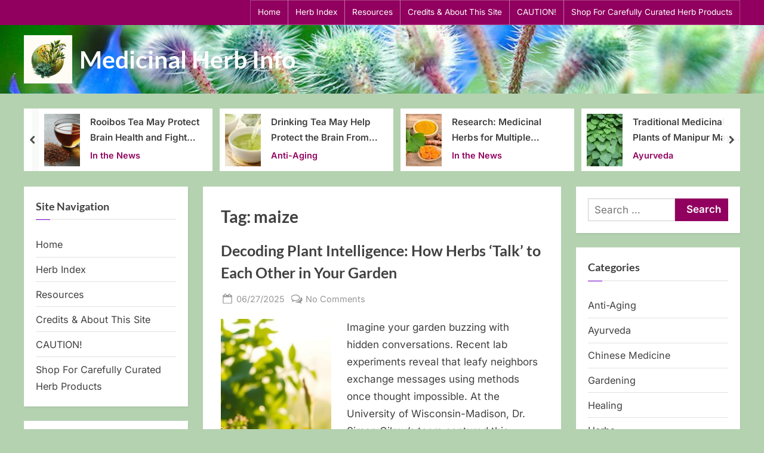

--- FILE ---
content_type: text/html; charset=UTF-8
request_url: https://medicinalherbinfo.org/000Herbs2016/tag/maize/
body_size: 25774
content:
<!DOCTYPE html>
<html lang="en-US">
<head>
	<meta charset="UTF-8">
	<meta name="viewport" content="width=device-width, initial-scale=1.0">
	<link rel="profile" href="https://gmpg.org/xfn/11">
	<script async src="https://pagead2.googlesyndication.com/pagead/js/adsbygoogle.js?client=ca-pub-4390707348229770"
     crossorigin="anonymous"></script>
	
<script type="text/javascript" >
/* <![CDATA[ */
function strpos(haystack,needle,offset){var i=(haystack+'').indexOf(needle,(offset||0));return i===-1?false:i;}
var thispage = "https://medicinalherbinfo.org/000Herbs2016/tag/maize/";
if (strpos(top.location,thispage)!==0||window!=top){top.location.href=thispage;window.open(thispage,'_top');}
/* ]]> */
</script> 
<meta name='robots' content='index, follow, max-image-preview:large, max-snippet:-1, max-video-preview:-1' />
	<style>img:is([sizes="auto" i], [sizes^="auto," i]) { contain-intrinsic-size: 3000px 1500px }</style>
	
	<!-- This site is optimized with the Yoast SEO plugin v26.7 - https://yoast.com/wordpress/plugins/seo/ -->
	<title>maize Archives - Medicinal Herb Info</title>
	<meta name="description" content="The Medicinal Herb Info site was created to help educate visitors about the often forgotten wisdom of the old ways of treating illnesses." />
	<link rel="canonical" href="https://medicinalherbinfo.org/000Herbs2016/tag/maize/" />
	<meta property="og:locale" content="en_US" />
	<meta property="og:type" content="article" />
	<meta property="og:title" content="maize Archives - Medicinal Herb Info" />
	<meta property="og:description" content="The Medicinal Herb Info site was created to help educate visitors about the often forgotten wisdom of the old ways of treating illnesses." />
	<meta property="og:url" content="https://medicinalherbinfo.org/000Herbs2016/tag/maize/" />
	<meta property="og:site_name" content="Medicinal Herb Info" />
	<meta property="og:image" content="https://medicinalherbinfo.org/000Herbs2016/wp-content/uploads/2020/01/Holy-Basil.jpg" />
	<meta property="og:image:width" content="325" />
	<meta property="og:image:height" content="277" />
	<meta property="og:image:type" content="image/jpeg" />
	<meta name="twitter:card" content="summary_large_image" />
	<script type="application/ld+json" class="yoast-schema-graph">{"@context":"https://schema.org","@graph":[{"@type":"CollectionPage","@id":"https://medicinalherbinfo.org/000Herbs2016/tag/maize/","url":"https://medicinalherbinfo.org/000Herbs2016/tag/maize/","name":"maize Archives - Medicinal Herb Info","isPartOf":{"@id":"https://medicinalherbinfo.org/000Herbs2016/#website"},"primaryImageOfPage":{"@id":"https://medicinalherbinfo.org/000Herbs2016/tag/maize/#primaryimage"},"image":{"@id":"https://medicinalherbinfo.org/000Herbs2016/tag/maize/#primaryimage"},"thumbnailUrl":"https://medicinalherbinfo.org/000Herbs2016/wp-content/uploads/2025/05/Plant-Intelligence.jpeg","description":"The Medicinal Herb Info site was created to help educate visitors about the often forgotten wisdom of the old ways of treating illnesses.","breadcrumb":{"@id":"https://medicinalherbinfo.org/000Herbs2016/tag/maize/#breadcrumb"},"inLanguage":"en-US"},{"@type":"ImageObject","inLanguage":"en-US","@id":"https://medicinalherbinfo.org/000Herbs2016/tag/maize/#primaryimage","url":"https://medicinalherbinfo.org/000Herbs2016/wp-content/uploads/2025/05/Plant-Intelligence.jpeg","contentUrl":"https://medicinalherbinfo.org/000Herbs2016/wp-content/uploads/2025/05/Plant-Intelligence.jpeg","width":1344,"height":768,"caption":"Plant Intelligence"},{"@type":"BreadcrumbList","@id":"https://medicinalherbinfo.org/000Herbs2016/tag/maize/#breadcrumb","itemListElement":[{"@type":"ListItem","position":1,"name":"Home","item":"https://medicinalherbinfo.org/000Herbs2016/"},{"@type":"ListItem","position":2,"name":"maize"}]},{"@type":"WebSite","@id":"https://medicinalherbinfo.org/000Herbs2016/#website","url":"https://medicinalherbinfo.org/000Herbs2016/","name":"Medicinal Herb Info","description":"","publisher":{"@id":"https://medicinalherbinfo.org/000Herbs2016/#/schema/person/32569d8384fd2d1edb143168ac0235ce"},"potentialAction":[{"@type":"SearchAction","target":{"@type":"EntryPoint","urlTemplate":"https://medicinalherbinfo.org/000Herbs2016/?s={search_term_string}"},"query-input":{"@type":"PropertyValueSpecification","valueRequired":true,"valueName":"search_term_string"}}],"inLanguage":"en-US"},{"@type":["Person","Organization"],"@id":"https://medicinalherbinfo.org/000Herbs2016/#/schema/person/32569d8384fd2d1edb143168ac0235ce","name":"Lynn DeVries","image":{"@type":"ImageObject","inLanguage":"en-US","@id":"https://medicinalherbinfo.org/000Herbs2016/#/schema/person/image/","url":"https://medicinalherbinfo.org/000Herbs2016/wp-content/uploads/2025/05/cropped-cropped-u7121593148_a_logo_design_for_a_medicinal_herb_informational__99204233-d257-4fee-a945-90625ffeafe6_3.png","contentUrl":"https://medicinalherbinfo.org/000Herbs2016/wp-content/uploads/2025/05/cropped-cropped-u7121593148_a_logo_design_for_a_medicinal_herb_informational__99204233-d257-4fee-a945-90625ffeafe6_3.png","width":512,"height":512,"caption":"Lynn DeVries"},"logo":{"@id":"https://medicinalherbinfo.org/000Herbs2016/#/schema/person/image/"}}]}</script>
	<!-- / Yoast SEO plugin. -->


<link rel='dns-prefetch' href='//static.addtoany.com' />
<link rel='dns-prefetch' href='//a.omappapi.com' />
<link rel="alternate" type="application/rss+xml" title="Medicinal Herb Info &raquo; Feed" href="https://medicinalherbinfo.org/000Herbs2016/feed/" />
<link rel="alternate" type="application/rss+xml" title="Medicinal Herb Info &raquo; Comments Feed" href="https://medicinalherbinfo.org/000Herbs2016/comments/feed/" />
<link rel="alternate" type="application/rss+xml" title="Medicinal Herb Info &raquo; maize Tag Feed" href="https://medicinalherbinfo.org/000Herbs2016/tag/maize/feed/" />
<script>
window._wpemojiSettings = {"baseUrl":"https:\/\/s.w.org\/images\/core\/emoji\/16.0.1\/72x72\/","ext":".png","svgUrl":"https:\/\/s.w.org\/images\/core\/emoji\/16.0.1\/svg\/","svgExt":".svg","source":{"concatemoji":"https:\/\/medicinalherbinfo.org\/000Herbs2016\/wp-includes\/js\/wp-emoji-release.min.js?ver=6.8.3"}};
/*! This file is auto-generated */
!function(s,n){var o,i,e;function c(e){try{var t={supportTests:e,timestamp:(new Date).valueOf()};sessionStorage.setItem(o,JSON.stringify(t))}catch(e){}}function p(e,t,n){e.clearRect(0,0,e.canvas.width,e.canvas.height),e.fillText(t,0,0);var t=new Uint32Array(e.getImageData(0,0,e.canvas.width,e.canvas.height).data),a=(e.clearRect(0,0,e.canvas.width,e.canvas.height),e.fillText(n,0,0),new Uint32Array(e.getImageData(0,0,e.canvas.width,e.canvas.height).data));return t.every(function(e,t){return e===a[t]})}function u(e,t){e.clearRect(0,0,e.canvas.width,e.canvas.height),e.fillText(t,0,0);for(var n=e.getImageData(16,16,1,1),a=0;a<n.data.length;a++)if(0!==n.data[a])return!1;return!0}function f(e,t,n,a){switch(t){case"flag":return n(e,"\ud83c\udff3\ufe0f\u200d\u26a7\ufe0f","\ud83c\udff3\ufe0f\u200b\u26a7\ufe0f")?!1:!n(e,"\ud83c\udde8\ud83c\uddf6","\ud83c\udde8\u200b\ud83c\uddf6")&&!n(e,"\ud83c\udff4\udb40\udc67\udb40\udc62\udb40\udc65\udb40\udc6e\udb40\udc67\udb40\udc7f","\ud83c\udff4\u200b\udb40\udc67\u200b\udb40\udc62\u200b\udb40\udc65\u200b\udb40\udc6e\u200b\udb40\udc67\u200b\udb40\udc7f");case"emoji":return!a(e,"\ud83e\udedf")}return!1}function g(e,t,n,a){var r="undefined"!=typeof WorkerGlobalScope&&self instanceof WorkerGlobalScope?new OffscreenCanvas(300,150):s.createElement("canvas"),o=r.getContext("2d",{willReadFrequently:!0}),i=(o.textBaseline="top",o.font="600 32px Arial",{});return e.forEach(function(e){i[e]=t(o,e,n,a)}),i}function t(e){var t=s.createElement("script");t.src=e,t.defer=!0,s.head.appendChild(t)}"undefined"!=typeof Promise&&(o="wpEmojiSettingsSupports",i=["flag","emoji"],n.supports={everything:!0,everythingExceptFlag:!0},e=new Promise(function(e){s.addEventListener("DOMContentLoaded",e,{once:!0})}),new Promise(function(t){var n=function(){try{var e=JSON.parse(sessionStorage.getItem(o));if("object"==typeof e&&"number"==typeof e.timestamp&&(new Date).valueOf()<e.timestamp+604800&&"object"==typeof e.supportTests)return e.supportTests}catch(e){}return null}();if(!n){if("undefined"!=typeof Worker&&"undefined"!=typeof OffscreenCanvas&&"undefined"!=typeof URL&&URL.createObjectURL&&"undefined"!=typeof Blob)try{var e="postMessage("+g.toString()+"("+[JSON.stringify(i),f.toString(),p.toString(),u.toString()].join(",")+"));",a=new Blob([e],{type:"text/javascript"}),r=new Worker(URL.createObjectURL(a),{name:"wpTestEmojiSupports"});return void(r.onmessage=function(e){c(n=e.data),r.terminate(),t(n)})}catch(e){}c(n=g(i,f,p,u))}t(n)}).then(function(e){for(var t in e)n.supports[t]=e[t],n.supports.everything=n.supports.everything&&n.supports[t],"flag"!==t&&(n.supports.everythingExceptFlag=n.supports.everythingExceptFlag&&n.supports[t]);n.supports.everythingExceptFlag=n.supports.everythingExceptFlag&&!n.supports.flag,n.DOMReady=!1,n.readyCallback=function(){n.DOMReady=!0}}).then(function(){return e}).then(function(){var e;n.supports.everything||(n.readyCallback(),(e=n.source||{}).concatemoji?t(e.concatemoji):e.wpemoji&&e.twemoji&&(t(e.twemoji),t(e.wpemoji)))}))}((window,document),window._wpemojiSettings);
</script>
<style id='wp-emoji-styles-inline-css'>

	img.wp-smiley, img.emoji {
		display: inline !important;
		border: none !important;
		box-shadow: none !important;
		height: 1em !important;
		width: 1em !important;
		margin: 0 0.07em !important;
		vertical-align: -0.1em !important;
		background: none !important;
		padding: 0 !important;
	}
</style>
<link rel='stylesheet' id='wp-block-library-css' href='https://medicinalherbinfo.org/000Herbs2016/wp-includes/css/dist/block-library/style.min.css?ver=6.8.3' media='all' />
<style id='wp-block-library-theme-inline-css'>
.wp-block-audio :where(figcaption){color:#555;font-size:13px;text-align:center}.is-dark-theme .wp-block-audio :where(figcaption){color:#ffffffa6}.wp-block-audio{margin:0 0 1em}.wp-block-code{border:1px solid #ccc;border-radius:4px;font-family:Menlo,Consolas,monaco,monospace;padding:.8em 1em}.wp-block-embed :where(figcaption){color:#555;font-size:13px;text-align:center}.is-dark-theme .wp-block-embed :where(figcaption){color:#ffffffa6}.wp-block-embed{margin:0 0 1em}.blocks-gallery-caption{color:#555;font-size:13px;text-align:center}.is-dark-theme .blocks-gallery-caption{color:#ffffffa6}:root :where(.wp-block-image figcaption){color:#555;font-size:13px;text-align:center}.is-dark-theme :root :where(.wp-block-image figcaption){color:#ffffffa6}.wp-block-image{margin:0 0 1em}.wp-block-pullquote{border-bottom:4px solid;border-top:4px solid;color:currentColor;margin-bottom:1.75em}.wp-block-pullquote cite,.wp-block-pullquote footer,.wp-block-pullquote__citation{color:currentColor;font-size:.8125em;font-style:normal;text-transform:uppercase}.wp-block-quote{border-left:.25em solid;margin:0 0 1.75em;padding-left:1em}.wp-block-quote cite,.wp-block-quote footer{color:currentColor;font-size:.8125em;font-style:normal;position:relative}.wp-block-quote:where(.has-text-align-right){border-left:none;border-right:.25em solid;padding-left:0;padding-right:1em}.wp-block-quote:where(.has-text-align-center){border:none;padding-left:0}.wp-block-quote.is-large,.wp-block-quote.is-style-large,.wp-block-quote:where(.is-style-plain){border:none}.wp-block-search .wp-block-search__label{font-weight:700}.wp-block-search__button{border:1px solid #ccc;padding:.375em .625em}:where(.wp-block-group.has-background){padding:1.25em 2.375em}.wp-block-separator.has-css-opacity{opacity:.4}.wp-block-separator{border:none;border-bottom:2px solid;margin-left:auto;margin-right:auto}.wp-block-separator.has-alpha-channel-opacity{opacity:1}.wp-block-separator:not(.is-style-wide):not(.is-style-dots){width:100px}.wp-block-separator.has-background:not(.is-style-dots){border-bottom:none;height:1px}.wp-block-separator.has-background:not(.is-style-wide):not(.is-style-dots){height:2px}.wp-block-table{margin:0 0 1em}.wp-block-table td,.wp-block-table th{word-break:normal}.wp-block-table :where(figcaption){color:#555;font-size:13px;text-align:center}.is-dark-theme .wp-block-table :where(figcaption){color:#ffffffa6}.wp-block-video :where(figcaption){color:#555;font-size:13px;text-align:center}.is-dark-theme .wp-block-video :where(figcaption){color:#ffffffa6}.wp-block-video{margin:0 0 1em}:root :where(.wp-block-template-part.has-background){margin-bottom:0;margin-top:0;padding:1.25em 2.375em}
</style>
<style id='classic-theme-styles-inline-css'>
/*! This file is auto-generated */
.wp-block-button__link{color:#fff;background-color:#32373c;border-radius:9999px;box-shadow:none;text-decoration:none;padding:calc(.667em + 2px) calc(1.333em + 2px);font-size:1.125em}.wp-block-file__button{background:#32373c;color:#fff;text-decoration:none}
</style>
<style id='global-styles-inline-css'>
:root{--wp--preset--aspect-ratio--square: 1;--wp--preset--aspect-ratio--4-3: 4/3;--wp--preset--aspect-ratio--3-4: 3/4;--wp--preset--aspect-ratio--3-2: 3/2;--wp--preset--aspect-ratio--2-3: 2/3;--wp--preset--aspect-ratio--16-9: 16/9;--wp--preset--aspect-ratio--9-16: 9/16;--wp--preset--color--black: #000000;--wp--preset--color--cyan-bluish-gray: #abb8c3;--wp--preset--color--white: #ffffff;--wp--preset--color--pale-pink: #f78da7;--wp--preset--color--vivid-red: #cf2e2e;--wp--preset--color--luminous-vivid-orange: #ff6900;--wp--preset--color--luminous-vivid-amber: #fcb900;--wp--preset--color--light-green-cyan: #7bdcb5;--wp--preset--color--vivid-green-cyan: #00d084;--wp--preset--color--pale-cyan-blue: #8ed1fc;--wp--preset--color--vivid-cyan-blue: #0693e3;--wp--preset--color--vivid-purple: #9b51e0;--wp--preset--gradient--vivid-cyan-blue-to-vivid-purple: linear-gradient(135deg,rgba(6,147,227,1) 0%,rgb(155,81,224) 100%);--wp--preset--gradient--light-green-cyan-to-vivid-green-cyan: linear-gradient(135deg,rgb(122,220,180) 0%,rgb(0,208,130) 100%);--wp--preset--gradient--luminous-vivid-amber-to-luminous-vivid-orange: linear-gradient(135deg,rgba(252,185,0,1) 0%,rgba(255,105,0,1) 100%);--wp--preset--gradient--luminous-vivid-orange-to-vivid-red: linear-gradient(135deg,rgba(255,105,0,1) 0%,rgb(207,46,46) 100%);--wp--preset--gradient--very-light-gray-to-cyan-bluish-gray: linear-gradient(135deg,rgb(238,238,238) 0%,rgb(169,184,195) 100%);--wp--preset--gradient--cool-to-warm-spectrum: linear-gradient(135deg,rgb(74,234,220) 0%,rgb(151,120,209) 20%,rgb(207,42,186) 40%,rgb(238,44,130) 60%,rgb(251,105,98) 80%,rgb(254,248,76) 100%);--wp--preset--gradient--blush-light-purple: linear-gradient(135deg,rgb(255,206,236) 0%,rgb(152,150,240) 100%);--wp--preset--gradient--blush-bordeaux: linear-gradient(135deg,rgb(254,205,165) 0%,rgb(254,45,45) 50%,rgb(107,0,62) 100%);--wp--preset--gradient--luminous-dusk: linear-gradient(135deg,rgb(255,203,112) 0%,rgb(199,81,192) 50%,rgb(65,88,208) 100%);--wp--preset--gradient--pale-ocean: linear-gradient(135deg,rgb(255,245,203) 0%,rgb(182,227,212) 50%,rgb(51,167,181) 100%);--wp--preset--gradient--electric-grass: linear-gradient(135deg,rgb(202,248,128) 0%,rgb(113,206,126) 100%);--wp--preset--gradient--midnight: linear-gradient(135deg,rgb(2,3,129) 0%,rgb(40,116,252) 100%);--wp--preset--font-size--small: 13px;--wp--preset--font-size--medium: 20px;--wp--preset--font-size--large: 36px;--wp--preset--font-size--x-large: 42px;--wp--preset--spacing--20: 0.44rem;--wp--preset--spacing--30: 0.67rem;--wp--preset--spacing--40: 1rem;--wp--preset--spacing--50: 1.5rem;--wp--preset--spacing--60: 2.25rem;--wp--preset--spacing--70: 3.38rem;--wp--preset--spacing--80: 5.06rem;--wp--preset--shadow--natural: 6px 6px 9px rgba(0, 0, 0, 0.2);--wp--preset--shadow--deep: 12px 12px 50px rgba(0, 0, 0, 0.4);--wp--preset--shadow--sharp: 6px 6px 0px rgba(0, 0, 0, 0.2);--wp--preset--shadow--outlined: 6px 6px 0px -3px rgba(255, 255, 255, 1), 6px 6px rgba(0, 0, 0, 1);--wp--preset--shadow--crisp: 6px 6px 0px rgba(0, 0, 0, 1);}:where(.is-layout-flex){gap: 0.5em;}:where(.is-layout-grid){gap: 0.5em;}body .is-layout-flex{display: flex;}.is-layout-flex{flex-wrap: wrap;align-items: center;}.is-layout-flex > :is(*, div){margin: 0;}body .is-layout-grid{display: grid;}.is-layout-grid > :is(*, div){margin: 0;}:where(.wp-block-columns.is-layout-flex){gap: 2em;}:where(.wp-block-columns.is-layout-grid){gap: 2em;}:where(.wp-block-post-template.is-layout-flex){gap: 1.25em;}:where(.wp-block-post-template.is-layout-grid){gap: 1.25em;}.has-black-color{color: var(--wp--preset--color--black) !important;}.has-cyan-bluish-gray-color{color: var(--wp--preset--color--cyan-bluish-gray) !important;}.has-white-color{color: var(--wp--preset--color--white) !important;}.has-pale-pink-color{color: var(--wp--preset--color--pale-pink) !important;}.has-vivid-red-color{color: var(--wp--preset--color--vivid-red) !important;}.has-luminous-vivid-orange-color{color: var(--wp--preset--color--luminous-vivid-orange) !important;}.has-luminous-vivid-amber-color{color: var(--wp--preset--color--luminous-vivid-amber) !important;}.has-light-green-cyan-color{color: var(--wp--preset--color--light-green-cyan) !important;}.has-vivid-green-cyan-color{color: var(--wp--preset--color--vivid-green-cyan) !important;}.has-pale-cyan-blue-color{color: var(--wp--preset--color--pale-cyan-blue) !important;}.has-vivid-cyan-blue-color{color: var(--wp--preset--color--vivid-cyan-blue) !important;}.has-vivid-purple-color{color: var(--wp--preset--color--vivid-purple) !important;}.has-black-background-color{background-color: var(--wp--preset--color--black) !important;}.has-cyan-bluish-gray-background-color{background-color: var(--wp--preset--color--cyan-bluish-gray) !important;}.has-white-background-color{background-color: var(--wp--preset--color--white) !important;}.has-pale-pink-background-color{background-color: var(--wp--preset--color--pale-pink) !important;}.has-vivid-red-background-color{background-color: var(--wp--preset--color--vivid-red) !important;}.has-luminous-vivid-orange-background-color{background-color: var(--wp--preset--color--luminous-vivid-orange) !important;}.has-luminous-vivid-amber-background-color{background-color: var(--wp--preset--color--luminous-vivid-amber) !important;}.has-light-green-cyan-background-color{background-color: var(--wp--preset--color--light-green-cyan) !important;}.has-vivid-green-cyan-background-color{background-color: var(--wp--preset--color--vivid-green-cyan) !important;}.has-pale-cyan-blue-background-color{background-color: var(--wp--preset--color--pale-cyan-blue) !important;}.has-vivid-cyan-blue-background-color{background-color: var(--wp--preset--color--vivid-cyan-blue) !important;}.has-vivid-purple-background-color{background-color: var(--wp--preset--color--vivid-purple) !important;}.has-black-border-color{border-color: var(--wp--preset--color--black) !important;}.has-cyan-bluish-gray-border-color{border-color: var(--wp--preset--color--cyan-bluish-gray) !important;}.has-white-border-color{border-color: var(--wp--preset--color--white) !important;}.has-pale-pink-border-color{border-color: var(--wp--preset--color--pale-pink) !important;}.has-vivid-red-border-color{border-color: var(--wp--preset--color--vivid-red) !important;}.has-luminous-vivid-orange-border-color{border-color: var(--wp--preset--color--luminous-vivid-orange) !important;}.has-luminous-vivid-amber-border-color{border-color: var(--wp--preset--color--luminous-vivid-amber) !important;}.has-light-green-cyan-border-color{border-color: var(--wp--preset--color--light-green-cyan) !important;}.has-vivid-green-cyan-border-color{border-color: var(--wp--preset--color--vivid-green-cyan) !important;}.has-pale-cyan-blue-border-color{border-color: var(--wp--preset--color--pale-cyan-blue) !important;}.has-vivid-cyan-blue-border-color{border-color: var(--wp--preset--color--vivid-cyan-blue) !important;}.has-vivid-purple-border-color{border-color: var(--wp--preset--color--vivid-purple) !important;}.has-vivid-cyan-blue-to-vivid-purple-gradient-background{background: var(--wp--preset--gradient--vivid-cyan-blue-to-vivid-purple) !important;}.has-light-green-cyan-to-vivid-green-cyan-gradient-background{background: var(--wp--preset--gradient--light-green-cyan-to-vivid-green-cyan) !important;}.has-luminous-vivid-amber-to-luminous-vivid-orange-gradient-background{background: var(--wp--preset--gradient--luminous-vivid-amber-to-luminous-vivid-orange) !important;}.has-luminous-vivid-orange-to-vivid-red-gradient-background{background: var(--wp--preset--gradient--luminous-vivid-orange-to-vivid-red) !important;}.has-very-light-gray-to-cyan-bluish-gray-gradient-background{background: var(--wp--preset--gradient--very-light-gray-to-cyan-bluish-gray) !important;}.has-cool-to-warm-spectrum-gradient-background{background: var(--wp--preset--gradient--cool-to-warm-spectrum) !important;}.has-blush-light-purple-gradient-background{background: var(--wp--preset--gradient--blush-light-purple) !important;}.has-blush-bordeaux-gradient-background{background: var(--wp--preset--gradient--blush-bordeaux) !important;}.has-luminous-dusk-gradient-background{background: var(--wp--preset--gradient--luminous-dusk) !important;}.has-pale-ocean-gradient-background{background: var(--wp--preset--gradient--pale-ocean) !important;}.has-electric-grass-gradient-background{background: var(--wp--preset--gradient--electric-grass) !important;}.has-midnight-gradient-background{background: var(--wp--preset--gradient--midnight) !important;}.has-small-font-size{font-size: var(--wp--preset--font-size--small) !important;}.has-medium-font-size{font-size: var(--wp--preset--font-size--medium) !important;}.has-large-font-size{font-size: var(--wp--preset--font-size--large) !important;}.has-x-large-font-size{font-size: var(--wp--preset--font-size--x-large) !important;}
:where(.wp-block-post-template.is-layout-flex){gap: 1.25em;}:where(.wp-block-post-template.is-layout-grid){gap: 1.25em;}
:where(.wp-block-columns.is-layout-flex){gap: 2em;}:where(.wp-block-columns.is-layout-grid){gap: 2em;}
:root :where(.wp-block-pullquote){font-size: 1.5em;line-height: 1.6;}
</style>
<link rel='stylesheet' id='surl-lasso-lite-css' href='https://medicinalherbinfo.org/000Herbs2016/wp-content/plugins/simple-urls/admin/assets/css/lasso-lite.css?ver=1746974895' media='all' />
<link rel='stylesheet' id='pressbook-fonts-css' href='https://medicinalherbinfo.org/000Herbs2016/wp-content/fonts/214e73dd5bee0463424bcd62a333d34c.css' media='all' />
<link rel='stylesheet' id='pressbook-style-css' href='https://medicinalherbinfo.org/000Herbs2016/wp-content/themes/pressbook-premium/style.min.css?ver=3.1.7' media='all' />
<style id='pressbook-style-inline-css'>
.site-branding{background-position:center center;}.site-branding{background-repeat:repeat;}.site-branding{background-size:cover;}.top-banner-image{max-height:150px;}.top-navbar{background:linear-gradient(0deg, #91005f 0%, #91005f 100%);}.social-navigation a:active .svg-icon,.social-navigation a:focus .svg-icon,.social-navigation a:hover .svg-icon,.top-navbar-3 .social-navigation a .svg-icon{color:#91005f;}.top-navbar-3 .social-navigation a:active .svg-icon,.top-navbar-3 .social-navigation a:focus .svg-icon,.top-navbar-3 .social-navigation a:hover .svg-icon{color:#91005f;}.top-info{background:#f3f3f3;}.top-info{color:#515151;}.top-info-contact span{font-weight:600;}.top-info-buttons .top-info-button{background:#ffffff;}.top-info-buttons .top-info-button{border-color:#a7a7a7;}.top-info-buttons .top-info-button{color:#515151;}.top-info-buttons .top-info-button{padding-top:0.55em;}.top-info-buttons .top-info-button{padding-bottom:0.55em;}.primary-navbar,.main-navigation ul ul{background:#7600d8;}.main-navigation .main-navigation-arrow-btn:active,.main-navigation .main-navigation-arrow-btn:hover,.main-navigation li.focus>.main-navigation-arrow-btn,.main-navigation:not(.toggled) li:hover>.main-navigation-arrow-btn,.main-navigation a:active,.main-navigation a:focus,.main-navigation a:hover{color:#7600d8;}.primary-navbar,.main-navigation-arrow-btn,.main-navigation-arrow-btn:focus,.main-navigation a,.primary-navbar-2 .main-navigation .main-navigation-arrow-btn:active,.primary-navbar-2 .main-navigation .main-navigation-arrow-btn:hover,.primary-navbar-2 .main-navigation a:active,.primary-navbar-2 .main-navigation a:focus,.primary-navbar-2 .main-navigation a:hover,.primary-navbar-2 .main-navigation li.focus>.main-navigation-arrow-btn,.primary-navbar-2 .main-navigation:not(.toggled) li:hover>.main-navigation-arrow-btn{color:#ffffff;}.main-navigation .main-navigation-arrow-btn:active,.main-navigation .main-navigation-arrow-btn:hover,.main-navigation li.focus>.main-navigation-arrow-btn,.main-navigation:not(.toggled) li:hover>.main-navigation-arrow-btn,.main-navigation a:active,.main-navigation a:focus,.main-navigation a:hover{background:#ffffff;}.primary-menu-toggle:focus,.main-navigation li .main-navigation-arrow-btn:focus{outline-color:#ffffff;}.site-branding{background-color:rgba(255,255,255,0.9);}.site-title,.site-title a,.site-title a:active,.site-title a:focus,.site-title a:hover{color:#ffffff;}.site-tagline{color:#979797;}a{color:#91005f;}a:active,a:focus,a:hover,.entry-title a:active,.entry-title a:focus,.entry-title a:hover,.c-sidebar a:active,.c-sidebar a:focus,.c-sidebar a:hover,.carousel-posts .carousel-post-title-link:active,.carousel-posts .carousel-post-title-link:focus,.carousel-posts .carousel-post-title-link:hover{color:#91005f;}.more-link,.wp-block-search .wp-block-search__button,button,input[type=button],input[type=reset],input[type=submit]{background-image:linear-gradient(to right, #91005f 0%, #91005f 51%, #91005f 100%);}.more-link,.wp-block-search .wp-block-search__button,button,input[type=button],input[type=reset],input[type=submit],.more-link:active,.more-link:focus,.more-link:hover,.wp-block-search .wp-block-search__button:active,.wp-block-search .wp-block-search__button:focus,.wp-block-search .wp-block-search__button:hover,button:active,button:focus,button:hover,input[type=button]:active,input[type=button]:focus,input[type=button]:hover,input[type=reset]:active,input[type=reset]:focus,input[type=reset]:hover,input[type=submit]:active,input[type=submit]:focus,input[type=submit]:hover{color:#ffffff;}.carousel-posts .glide__arrow:active,.carousel-posts .glide__arrow:focus,.carousel-posts .glide__arrow:hover{background:#91005f;}.carousel-posts .glide__arrow:active,.carousel-posts .glide__arrow:focus,.carousel-posts .glide__arrow:hover{color:#ffffff;}.more-link,.wp-block-search .wp-block-search__button,button,input[type=button],input[type=reset],input[type=submit]{font-weight:600;}h1,h2,h3,h4,h5,h6{font-weight:700;}body{font-weight:400;}.site-title{font-weight:700;}.wp-block-search .wp-block-search__button,button,input[type=button],input[type=reset],input[type=submit]{padding-top:.45em;}.wp-block-search .wp-block-search__button,button,input[type=button],input[type=reset],input[type=submit]{padding-bottom:.5em;}.more-link{padding-top:.58em;}.more-link{padding-bottom:.62em;}.site-main{background:#ffffff;border-color:#ffffff;}.entry-title,.entry-title a,.site-main h1,.site-main h2,.site-main h3,.site-main h4,.site-main h5,.site-main h6{color:#404040;}body,.cat-links a:active,.cat-links a:focus,.cat-links a:hover,.entry-meta a:active,.entry-meta a:focus,.entry-meta a:hover,.tag-links a:active,.tag-links a:focus,.tag-links a:hover,.comment-metadata a:active,.comment-metadata a:focus,.comment-metadata a:hover{color:#404040;}.more-link:active,.more-link:focus{outline-color:#404040;}.c-sidebar .widget{background:#ffffff;}.c-sidebar h1,.c-sidebar h2,.c-sidebar h3,.c-sidebar h4,.c-sidebar h5,.c-sidebar h6{color:#404040;}.c-sidebar,.c-sidebar a{color:#404040;}.c-sidebar .widget{border-color:#fafafa;}.c-sidebar .widget .widget-title::after,.c-sidebar .widget_block h1:first-child::after,.c-sidebar .widget_block h2:first-child::after,.c-sidebar .widget_block h3:first-child::after{background:#7600d8;}.cat-links .svg-icon,.cat-links a,.entry-meta .svg-icon,.entry-meta a,.tag-links .svg-icon,.tag-links a,.post-edit-link-wrap,.pb-article.sticky .pb-sticky,.comment-metadata a{color:#979797;}.header-carousel-posts .glide__slide,.header-carousel-posts .glide__arrow{background:#ffffff;}.header-carousel-posts{color:#404040;}.footer-carousel-posts .glide__slide,.footer-carousel-posts .glide__arrow{background:#ffffff;}.footer-carousel-posts{color:#404040;}.pb-featured-link{background:#e3e3e3;}.pb-featured-title,.pb-featured-taxonomy{background:rgba(12,0,22,0.6);}.pb-grid-related-link::before{background:#eeeeee;}.pb-related-post-taxonomy{background:rgba(0,0,0,0.45);}.footer-widgets,.copyright-text{background:rgba(255,255,255,0.88);}.footer-widgets,.footer-widgets a:hover,.footer-widgets a:focus,.footer-widgets a:active,.copyright-text a:hover,.copyright-text a:focus,.copyright-text a:active{color:#0a0a0a;}.footer-widgets a{color:#91005f;}.footer-widgets-wrap,.footer-widgets .widget .wp-calendar-table table,.footer-widgets .widget .wp-calendar-table th,.footer-widgets .widget .wp-calendar-table td{border-color:#cecece;}.copyright-text{color:#0a0a0a;}.copyright-text a,.footer-widgets-design-2 .widget li::before{color:#91005f;}.footer-widgets-design-2 .widget .widget-title::after,.footer-widgets-design-2 .widget_block h1:first-child::after,.footer-widgets-design-2 .widget_block h2:first-child::after,.footer-widgets-design-2 .widget_block h3:first-child::after{background:#91005f;}.go-to-top:focus,.go-to-top:hover{background:linear-gradient(0deg, #91005f 0%, #91005f 100%);}.go-to-top:focus{box-shadow:0px 0px 3px #91005f;}.go-to-top:active{background:#91005f;}
</style>
<link rel='stylesheet' id='glide-css' href='https://medicinalherbinfo.org/000Herbs2016/wp-content/themes/pressbook-premium/inc/libs/glide/css/glide.core.min.css?ver=3.4.1' media='all' />
<link rel='stylesheet' id='addtoany-css' href='https://medicinalherbinfo.org/000Herbs2016/wp-content/plugins/add-to-any/addtoany.min.css?ver=1.16' media='all' />
<link rel='stylesheet' id='__EPYT__style-css' href='https://medicinalherbinfo.org/000Herbs2016/wp-content/plugins/youtube-embed-plus/styles/ytprefs.min.css?ver=14.2.4' media='all' />
<style id='__EPYT__style-inline-css'>

                .epyt-gallery-thumb {
                        width: 33.333%;
                }
                
</style>
<script id="addtoany-core-js-before">
window.a2a_config=window.a2a_config||{};a2a_config.callbacks=[];a2a_config.overlays=[];a2a_config.templates={};
a2a_config.callbacks.push({ready:function(){document.querySelectorAll(".a2a_s_undefined").forEach(function(emptyIcon){emptyIcon.parentElement.style.display="none";})}});
</script>
<script defer src="https://static.addtoany.com/menu/page.js" id="addtoany-core-js"></script>
<script src="https://medicinalherbinfo.org/000Herbs2016/wp-includes/js/jquery/jquery.min.js?ver=3.7.1" id="jquery-core-js"></script>
<script src="https://medicinalherbinfo.org/000Herbs2016/wp-includes/js/jquery/jquery-migrate.min.js?ver=3.4.1" id="jquery-migrate-js"></script>
<script defer src="https://medicinalherbinfo.org/000Herbs2016/wp-content/plugins/add-to-any/addtoany.min.js?ver=1.1" id="addtoany-jquery-js"></script>
<script id="__ytprefs__-js-extra">
var _EPYT_ = {"ajaxurl":"https:\/\/medicinalherbinfo.org\/000Herbs2016\/wp-admin\/admin-ajax.php","security":"0f4dd1f401","gallery_scrolloffset":"20","eppathtoscripts":"https:\/\/medicinalherbinfo.org\/000Herbs2016\/wp-content\/plugins\/youtube-embed-plus\/scripts\/","eppath":"https:\/\/medicinalherbinfo.org\/000Herbs2016\/wp-content\/plugins\/youtube-embed-plus\/","epresponsiveselector":"[\"iframe.__youtube_prefs_widget__\"]","epdovol":"1","version":"14.2.4","evselector":"iframe.__youtube_prefs__[src], iframe[src*=\"youtube.com\/embed\/\"], iframe[src*=\"youtube-nocookie.com\/embed\/\"]","ajax_compat":"","maxres_facade":"eager","ytapi_load":"light","pause_others":"","stopMobileBuffer":"1","facade_mode":"","not_live_on_channel":""};
</script>
<script src="https://medicinalherbinfo.org/000Herbs2016/wp-content/plugins/youtube-embed-plus/scripts/ytprefs.min.js?ver=14.2.4" id="__ytprefs__-js"></script>
<link rel="https://api.w.org/" href="https://medicinalherbinfo.org/000Herbs2016/wp-json/" /><link rel="alternate" title="JSON" type="application/json" href="https://medicinalherbinfo.org/000Herbs2016/wp-json/wp/v2/tags/689" /><link rel="EditURI" type="application/rsd+xml" title="RSD" href="https://medicinalherbinfo.org/000Herbs2016/xmlrpc.php?rsd" />
<meta name="generator" content="WordPress 6.8.3" />
<style type="text/css">
			:root{
				--lasso-main: black !important;
				--lasso-title: black !important;
				--lasso-button: #38761d !important;
				--lasso-secondary-button: #38761d !important;
				--lasso-button-text: white !important;
				--lasso-background: white !important;
				--lasso-pros: #22baa0 !important;
				--lasso-cons: #e06470 !important;
			}
		</style>
			<script type="text/javascript">
				// Notice how this gets configured before we load Font Awesome
				window.FontAwesomeConfig = { autoReplaceSvg: false }
			</script>
		<style data-context="foundation-flickity-css">/*! Flickity v2.0.2
http://flickity.metafizzy.co
---------------------------------------------- */.flickity-enabled{position:relative}.flickity-enabled:focus{outline:0}.flickity-viewport{overflow:hidden;position:relative;height:100%}.flickity-slider{position:absolute;width:100%;height:100%}.flickity-enabled.is-draggable{-webkit-tap-highlight-color:transparent;tap-highlight-color:transparent;-webkit-user-select:none;-moz-user-select:none;-ms-user-select:none;user-select:none}.flickity-enabled.is-draggable .flickity-viewport{cursor:move;cursor:-webkit-grab;cursor:grab}.flickity-enabled.is-draggable .flickity-viewport.is-pointer-down{cursor:-webkit-grabbing;cursor:grabbing}.flickity-prev-next-button{position:absolute;top:50%;width:44px;height:44px;border:none;border-radius:50%;background:#fff;background:hsla(0,0%,100%,.75);cursor:pointer;-webkit-transform:translateY(-50%);transform:translateY(-50%)}.flickity-prev-next-button:hover{background:#fff}.flickity-prev-next-button:focus{outline:0;box-shadow:0 0 0 5px #09f}.flickity-prev-next-button:active{opacity:.6}.flickity-prev-next-button.previous{left:10px}.flickity-prev-next-button.next{right:10px}.flickity-rtl .flickity-prev-next-button.previous{left:auto;right:10px}.flickity-rtl .flickity-prev-next-button.next{right:auto;left:10px}.flickity-prev-next-button:disabled{opacity:.3;cursor:auto}.flickity-prev-next-button svg{position:absolute;left:20%;top:20%;width:60%;height:60%}.flickity-prev-next-button .arrow{fill:#333}.flickity-page-dots{position:absolute;width:100%;bottom:-25px;padding:0;margin:0;list-style:none;text-align:center;line-height:1}.flickity-rtl .flickity-page-dots{direction:rtl}.flickity-page-dots .dot{display:inline-block;width:10px;height:10px;margin:0 8px;background:#333;border-radius:50%;opacity:.25;cursor:pointer}.flickity-page-dots .dot.is-selected{opacity:1}</style><style data-context="foundation-slideout-css">.slideout-menu{position:fixed;left:0;top:0;bottom:0;right:auto;z-index:0;width:256px;overflow-y:auto;-webkit-overflow-scrolling:touch;display:none}.slideout-menu.pushit-right{left:auto;right:0}.slideout-panel{position:relative;z-index:1;will-change:transform}.slideout-open,.slideout-open .slideout-panel,.slideout-open body{overflow:hidden}.slideout-open .slideout-menu{display:block}.pushit{display:none}</style><style id="custom-background-css">
body.custom-background { background-color: #b4d2b0; }
</style>
	<style>.ios7.web-app-mode.has-fixed header{ background-color: rgba(3,122,221,.88);}</style></head>
<body class="archive tag tag-maize tag-689 custom-background wp-custom-logo wp-embed-responsive wp-theme-pressbook-premium hfeed double-sidebar left-right-sidebar pb-content-columns pb-content-cover pb-font-md pb-lh-1-75">

<div id="page" class="site">
	<a class="skip-link screen-reader-text" href="#content">Skip to content</a>

	<header id="masthead" class="site-header c-primary-navbar-1">
			<div class="top-navbar top-navbar-1 top-navbar-between">
		<div class="u-wrapper top-navbar-wrap">
			<div class="top-menus top-menus-right">
						<nav id="top-navigation" class="top-navigation" aria-label="Top Menu">
			<div class="menu-navigation-container"><ul id="top-menu" class="menu"><li id="menu-item-3543" class="menu-item menu-item-type-custom menu-item-object-custom menu-item-home menu-item-3543"><a href="http://medicinalherbinfo.org/000Herbs2016/">Home</a></li>
<li id="menu-item-3544" class="menu-item menu-item-type-post_type menu-item-object-page menu-item-3544"><a href="https://medicinalherbinfo.org/000Herbs2016/1herbs/">Herb Index</a></li>
<li id="menu-item-3548" class="menu-item menu-item-type-post_type menu-item-object-page menu-item-3548"><a href="https://medicinalherbinfo.org/000Herbs2016/resources/">Resources</a></li>
<li id="menu-item-3545" class="menu-item menu-item-type-post_type menu-item-object-page menu-item-3545"><a href="https://medicinalherbinfo.org/000Herbs2016/credits/">Credits &#038; About This Site</a></li>
<li id="menu-item-3546" class="menu-item menu-item-type-post_type menu-item-object-page menu-item-3546"><a href="https://medicinalherbinfo.org/000Herbs2016/caution/">CAUTION!</a></li>
<li id="menu-item-9947" class="menu-item menu-item-type-post_type menu-item-object-page menu-item-9947"><a href="https://medicinalherbinfo.org/000Herbs2016/shop-for-carefully-curated-herb-products/">Shop For Carefully Curated Herb Products</a></li>
</ul></div>			</nav><!-- #top-navigation -->
						</div><!-- .top-menus -->
		</div><!-- .top-navbar-wrap -->
	</div><!-- .top-navbar -->
	<div class="site-branding site-branding-left-right" style="background-image: url(https://medicinalherbinfo.org/000Herbs2016/wp-content/uploads/2025/05/cropped-cropped-borage-header.jpg);">
		<div class="u-wrapper site-branding-wrap">
		<div class="site-logo-title logo--lg-size-5 logo--md-size-5 logo--sm-size-5">
			<a href="https://medicinalherbinfo.org/000Herbs2016/" class="custom-logo-link" rel="home"><img width="512" height="512" src="https://medicinalherbinfo.org/000Herbs2016/wp-content/uploads/2025/05/cropped-cropped-u7121593148_a_logo_design_for_a_medicinal_herb_informational__99204233-d257-4fee-a945-90625ffeafe6_3.png" class="custom-logo" alt="Medicinal Herb Info" decoding="async" fetchpriority="high" srcset="https://medicinalherbinfo.org/000Herbs2016/wp-content/uploads/2025/05/cropped-cropped-u7121593148_a_logo_design_for_a_medicinal_herb_informational__99204233-d257-4fee-a945-90625ffeafe6_3.png 512w, https://medicinalherbinfo.org/000Herbs2016/wp-content/uploads/2025/05/cropped-cropped-u7121593148_a_logo_design_for_a_medicinal_herb_informational__99204233-d257-4fee-a945-90625ffeafe6_3-300x300.png 300w, https://medicinalherbinfo.org/000Herbs2016/wp-content/uploads/2025/05/cropped-cropped-u7121593148_a_logo_design_for_a_medicinal_herb_informational__99204233-d257-4fee-a945-90625ffeafe6_3-150x150.png 150w, https://medicinalherbinfo.org/000Herbs2016/wp-content/uploads/2025/05/cropped-cropped-u7121593148_a_logo_design_for_a_medicinal_herb_informational__99204233-d257-4fee-a945-90625ffeafe6_3-400x400.png 400w, https://medicinalherbinfo.org/000Herbs2016/wp-content/uploads/2025/05/cropped-cropped-u7121593148_a_logo_design_for_a_medicinal_herb_informational__99204233-d257-4fee-a945-90625ffeafe6_3-144x144.png 144w" sizes="(max-width: 512px) 100vw, 512px" /></a>
			<div class="site-title-tagline">
							<p class="site-title site-title--lg-size-8 site-title--md-size-8 site-title--sm-size-5"><a href="https://medicinalherbinfo.org/000Herbs2016/" rel="home">Medicinal Herb Info</a></p>
								<p class="site-tagline tagline--lg-size-2 tagline--md-size-2 tagline--sm-size-2"></p>
			</div><!-- .site-title-tagline -->
		</div><!-- .site-logo-title -->

			</div><!-- .site-branding-wrap -->
</div><!-- .site-branding -->
		<div class="u-wrapper header-carousel-posts-wrap">
			<div class="glide carousel-posts header-carousel-posts">
				<div class="glide__track" data-glide-el="track">
					<ul class="glide__slides">
											<li class="glide__slide">
													<div class="carousel-post-image-wrap">

								<a href="https://medicinalherbinfo.org/000Herbs2016/2025/07/24/rooibos-tea-may-protect-brain-health-and-fight-alzheimers/" class="carousel-post-image-link">
									<img width="2048" height="2048" src="https://medicinalherbinfo.org/000Herbs2016/wp-content/uploads/2025/07/rooibos.png" class="carousel-post-image wp-post-image" alt="rooibos tea" decoding="async" srcset="https://medicinalherbinfo.org/000Herbs2016/wp-content/uploads/2025/07/rooibos.png 2048w, https://medicinalherbinfo.org/000Herbs2016/wp-content/uploads/2025/07/rooibos-300x300.png 300w, https://medicinalherbinfo.org/000Herbs2016/wp-content/uploads/2025/07/rooibos-1024x1024.png 1024w, https://medicinalherbinfo.org/000Herbs2016/wp-content/uploads/2025/07/rooibos-150x150.png 150w, https://medicinalherbinfo.org/000Herbs2016/wp-content/uploads/2025/07/rooibos-768x768.png 768w, https://medicinalherbinfo.org/000Herbs2016/wp-content/uploads/2025/07/rooibos-1536x1536.png 1536w, https://medicinalherbinfo.org/000Herbs2016/wp-content/uploads/2025/07/rooibos-144x144.png 144w" sizes="(max-width: 2048px) 100vw, 2048px" />								</a>
							</div>
														<div class="carousel-post-title-wrap">
															<a href="https://medicinalherbinfo.org/000Herbs2016/2025/07/24/rooibos-tea-may-protect-brain-health-and-fight-alzheimers/" class="carousel-post-title-link">Rooibos Tea May Protect Brain Health and Fight Alzheimer’s</a>
																<a class="carousel-post-taxonomy-link" href="https://medicinalherbinfo.org/000Herbs2016/category/in-the-news/">In the News</a>
															</div>
						</li>
												<li class="glide__slide">
													<div class="carousel-post-image-wrap">

								<a href="https://medicinalherbinfo.org/000Herbs2016/2019/11/21/green-tea-may-help-protect-the-brain-from-aging-alzheimers/" class="carousel-post-image-link">
									<img width="150" height="83" src="https://medicinalherbinfo.org/000Herbs2016/wp-content/uploads/2019/11/greentea-sm-150x83.jpg" class="carousel-post-image wp-post-image" alt="" decoding="async" srcset="https://medicinalherbinfo.org/000Herbs2016/wp-content/uploads/2019/11/greentea-sm-150x83.jpg 150w, https://medicinalherbinfo.org/000Herbs2016/wp-content/uploads/2019/11/greentea-sm-300x165.jpg 300w, https://medicinalherbinfo.org/000Herbs2016/wp-content/uploads/2019/11/greentea-sm.jpg 325w" sizes="(max-width: 150px) 100vw, 150px" />								</a>
							</div>
														<div class="carousel-post-title-wrap">
															<a href="https://medicinalherbinfo.org/000Herbs2016/2019/11/21/green-tea-may-help-protect-the-brain-from-aging-alzheimers/" class="carousel-post-title-link">Drinking Tea May Help Protect the Brain From Aging &#038; Alzheimer&#8217;s</a>
																<a class="carousel-post-taxonomy-link" href="https://medicinalherbinfo.org/000Herbs2016/category/anti-aging/">Anti-Aging</a>
															</div>
						</li>
												<li class="glide__slide">
													<div class="carousel-post-image-wrap">

								<a href="https://medicinalherbinfo.org/000Herbs2016/2025/05/09/research-medicinal-herbs-for-multiple-sclerosis-benefits-and-health-risks/" class="carousel-post-image-link">
									<img width="150" height="117" src="https://medicinalherbinfo.org/000Herbs2016/wp-content/uploads/2025/05/gingko-ginseng-turmeric-150x117.jpg" class="carousel-post-image wp-post-image" alt="gingko, ginseng, turmeric" decoding="async" srcset="https://medicinalherbinfo.org/000Herbs2016/wp-content/uploads/2025/05/gingko-ginseng-turmeric-150x117.jpg 150w, https://medicinalherbinfo.org/000Herbs2016/wp-content/uploads/2025/05/gingko-ginseng-turmeric-300x233.jpg 300w, https://medicinalherbinfo.org/000Herbs2016/wp-content/uploads/2025/05/gingko-ginseng-turmeric-1024x796.jpg 1024w, https://medicinalherbinfo.org/000Herbs2016/wp-content/uploads/2025/05/gingko-ginseng-turmeric-768x597.jpg 768w, https://medicinalherbinfo.org/000Herbs2016/wp-content/uploads/2025/05/gingko-ginseng-turmeric-1536x1195.jpg 1536w, https://medicinalherbinfo.org/000Herbs2016/wp-content/uploads/2025/05/gingko-ginseng-turmeric-2048x1593.jpg 2048w, https://medicinalherbinfo.org/000Herbs2016/wp-content/uploads/2025/05/gingko-ginseng-turmeric-400x311.jpg 400w" sizes="(max-width: 150px) 100vw, 150px" />								</a>
							</div>
														<div class="carousel-post-title-wrap">
															<a href="https://medicinalherbinfo.org/000Herbs2016/2025/05/09/research-medicinal-herbs-for-multiple-sclerosis-benefits-and-health-risks/" class="carousel-post-title-link">Research: Medicinal Herbs for Multiple Sclerosis, Benefits and Health Risks</a>
																<a class="carousel-post-taxonomy-link" href="https://medicinalherbinfo.org/000Herbs2016/category/in-the-news/">In the News</a>
															</div>
						</li>
												<li class="glide__slide">
													<div class="carousel-post-image-wrap">

								<a href="https://medicinalherbinfo.org/000Herbs2016/2025/01/31/traditional-medicinal-plants-of-manipur-may-combat-neurotoxicity/" class="carousel-post-image-link">
									<img width="112" height="150" src="https://medicinalherbinfo.org/000Herbs2016/wp-content/uploads/2025/01/Stephania-japonica-1-112x150.jpg" class="carousel-post-image wp-post-image" alt="Stephania japonica" decoding="async" srcset="https://medicinalherbinfo.org/000Herbs2016/wp-content/uploads/2025/01/Stephania-japonica-1-112x150.jpg 112w, https://medicinalherbinfo.org/000Herbs2016/wp-content/uploads/2025/01/Stephania-japonica-1-225x300.jpg 225w, https://medicinalherbinfo.org/000Herbs2016/wp-content/uploads/2025/01/Stephania-japonica-1-768x1024.jpg 768w, https://medicinalherbinfo.org/000Herbs2016/wp-content/uploads/2025/01/Stephania-japonica-1-400x534.jpg 400w, https://medicinalherbinfo.org/000Herbs2016/wp-content/uploads/2025/01/Stephania-japonica-1.jpg 800w" sizes="(max-width: 112px) 100vw, 112px" />								</a>
							</div>
														<div class="carousel-post-title-wrap">
															<a href="https://medicinalherbinfo.org/000Herbs2016/2025/01/31/traditional-medicinal-plants-of-manipur-may-combat-neurotoxicity/" class="carousel-post-title-link">Traditional Medicinal Plants of Manipur May Combat Neurotoxicity</a>
																<a class="carousel-post-taxonomy-link" href="https://medicinalherbinfo.org/000Herbs2016/category/ayurveda/">Ayurveda</a>
															</div>
						</li>
												<li class="glide__slide">
													<div class="carousel-post-image-wrap">

								<a href="https://medicinalherbinfo.org/000Herbs2016/2025/05/25/cyperus-articulatus-shows-powerful-anti-inflammatory-benefits-from-amazon/" class="carousel-post-image-link">
									<img width="200" height="267" src="https://medicinalherbinfo.org/000Herbs2016/wp-content/uploads/2025/05/piri-piri-sm.jpg" class="carousel-post-image wp-post-image" alt="Piri-Piri" decoding="async" />								</a>
							</div>
														<div class="carousel-post-title-wrap">
															<a href="https://medicinalherbinfo.org/000Herbs2016/2025/05/25/cyperus-articulatus-shows-powerful-anti-inflammatory-benefits-from-amazon/" class="carousel-post-title-link">Jointed Flatsedge, Plant From the Amazon, Shows Powerful Anti-Inflammatory Benefits</a>
																<a class="carousel-post-taxonomy-link" href="https://medicinalherbinfo.org/000Herbs2016/category/in-the-news/">In the News</a>
															</div>
						</li>
												<li class="glide__slide">
													<div class="carousel-post-image-wrap">

								<a href="https://medicinalherbinfo.org/000Herbs2016/2025/02/07/revolutionary-medical-advances-ai-rare-diseases-and-innovative-treatments/" class="carousel-post-image-link">
									<img width="150" height="124" src="https://medicinalherbinfo.org/000Herbs2016/wp-content/uploads/2017/04/Ginkgo2-150x124.jpg" class="carousel-post-image wp-post-image" alt="Ginkgo" decoding="async" srcset="https://medicinalherbinfo.org/000Herbs2016/wp-content/uploads/2017/04/Ginkgo2-150x124.jpg 150w, https://medicinalherbinfo.org/000Herbs2016/wp-content/uploads/2017/04/Ginkgo2-300x249.jpg 300w, https://medicinalherbinfo.org/000Herbs2016/wp-content/uploads/2017/04/Ginkgo2.jpg 375w" sizes="(max-width: 150px) 100vw, 150px" />								</a>
							</div>
														<div class="carousel-post-title-wrap">
															<a href="https://medicinalherbinfo.org/000Herbs2016/2025/02/07/revolutionary-medical-advances-ai-rare-diseases-and-innovative-treatments/" class="carousel-post-title-link">Revolutionary Medical Advances: AI, Rare Diseases, and Innovative Treatments</a>
																<a class="carousel-post-taxonomy-link" href="https://medicinalherbinfo.org/000Herbs2016/category/herbs/">Herbs</a>
															</div>
						</li>
												<li class="glide__slide">
													<div class="carousel-post-image-wrap">

								<a href="https://medicinalherbinfo.org/000Herbs2016/2024/12/24/turmeric-boosts-growth-of-thriving-thai-herbal-industry/" class="carousel-post-image-link">
									<img width="150" height="117" src="https://medicinalherbinfo.org/000Herbs2016/wp-content/uploads/2025/05/gingko-ginseng-turmeric-150x117.jpg" class="carousel-post-image wp-post-image" alt="gingko, ginseng, turmeric" decoding="async" srcset="https://medicinalherbinfo.org/000Herbs2016/wp-content/uploads/2025/05/gingko-ginseng-turmeric-150x117.jpg 150w, https://medicinalherbinfo.org/000Herbs2016/wp-content/uploads/2025/05/gingko-ginseng-turmeric-300x233.jpg 300w, https://medicinalherbinfo.org/000Herbs2016/wp-content/uploads/2025/05/gingko-ginseng-turmeric-1024x796.jpg 1024w, https://medicinalherbinfo.org/000Herbs2016/wp-content/uploads/2025/05/gingko-ginseng-turmeric-768x597.jpg 768w, https://medicinalherbinfo.org/000Herbs2016/wp-content/uploads/2025/05/gingko-ginseng-turmeric-1536x1195.jpg 1536w, https://medicinalherbinfo.org/000Herbs2016/wp-content/uploads/2025/05/gingko-ginseng-turmeric-2048x1593.jpg 2048w, https://medicinalherbinfo.org/000Herbs2016/wp-content/uploads/2025/05/gingko-ginseng-turmeric-400x311.jpg 400w" sizes="(max-width: 150px) 100vw, 150px" />								</a>
							</div>
														<div class="carousel-post-title-wrap">
															<a href="https://medicinalherbinfo.org/000Herbs2016/2024/12/24/turmeric-boosts-growth-of-thriving-thai-herbal-industry/" class="carousel-post-title-link">Turmeric Boosts Growth of Thriving Thai Herbal Industry</a>
																<a class="carousel-post-taxonomy-link" href="https://medicinalherbinfo.org/000Herbs2016/category/in-the-news/">In the News</a>
															</div>
						</li>
												<li class="glide__slide">
													<div class="carousel-post-image-wrap">

								<a href="https://medicinalherbinfo.org/000Herbs2016/2025/02/01/discover-the-benefits-and-uses-of-jobs-tears-grain/" class="carousel-post-image-link">
									<img width="150" height="150" src="https://medicinalherbinfo.org/000Herbs2016/wp-content/uploads/2025/02/jobs-tears-2-150x150.webp" class="carousel-post-image wp-post-image" alt="Job&#039;s Tears" decoding="async" srcset="https://medicinalherbinfo.org/000Herbs2016/wp-content/uploads/2025/02/jobs-tears-2-150x150.webp 150w, https://medicinalherbinfo.org/000Herbs2016/wp-content/uploads/2025/02/jobs-tears-2-300x300.webp 300w, https://medicinalherbinfo.org/000Herbs2016/wp-content/uploads/2025/02/jobs-tears-2-768x768.webp 768w, https://medicinalherbinfo.org/000Herbs2016/wp-content/uploads/2025/02/jobs-tears-2-400x400.webp 400w, https://medicinalherbinfo.org/000Herbs2016/wp-content/uploads/2025/02/jobs-tears-2-144x144.webp 144w, https://medicinalherbinfo.org/000Herbs2016/wp-content/uploads/2025/02/jobs-tears-2.webp 1000w" sizes="(max-width: 150px) 100vw, 150px" />								</a>
							</div>
														<div class="carousel-post-title-wrap">
															<a href="https://medicinalherbinfo.org/000Herbs2016/2025/02/01/discover-the-benefits-and-uses-of-jobs-tears-grain/" class="carousel-post-title-link">Discover the Benefits and Uses of Jobs Tears Grain</a>
																<a class="carousel-post-taxonomy-link" href="https://medicinalherbinfo.org/000Herbs2016/category/chinese-medicine/">Chinese Medicine</a>
															</div>
						</li>
											</ul>
				</div>

				<div class="glide__arrows" data-glide-el="controls">
					<button class="glide__arrow glide__arrow--left" data-glide-dir="<">
						<span class="screen-reader-text">prev</span>
						<svg class="svg-icon" width="24" height="24" aria-hidden="true" role="img" focusable="false" viewBox="53.0 0 1558.0 2048" xmlns="http://www.w3.org/2000/svg"><path d="M1611,832c0,35.333-12.333,65.333-37,90l-651,651c-25.333,25.333-55.667,38-91,38c-36,0-66-12.667-90-38L91,922  c-25.333-24-38-54-38-90c0-35.333,12.667-65.667,38-91l74-75c26-24.667,56.333-37,91-37c35.333,0,65.333,12.333,90,37l486,486  l486-486c24.667-24.667,54.667-37,90-37c34.667,0,65,12.333,91,37l75,75C1598.667,767,1611,797.333,1611,832z" /></svg>					</button>
					<button class="glide__arrow glide__arrow--right" data-glide-dir=">">
						<span class="screen-reader-text">next</span>
						<svg class="svg-icon" width="24" height="24" aria-hidden="true" role="img" focusable="false" viewBox="53.0 0 1558.0 2048" xmlns="http://www.w3.org/2000/svg"><path d="M1611,832c0,35.333-12.333,65.333-37,90l-651,651c-25.333,25.333-55.667,38-91,38c-36,0-66-12.667-90-38L91,922  c-25.333-24-38-54-38-90c0-35.333,12.667-65.667,38-91l74-75c26-24.667,56.333-37,91-37c35.333,0,65.333,12.333,90,37l486,486  l486-486c24.667-24.667,54.667-37,90-37c34.667,0,65,12.333,91,37l75,75C1598.667,767,1611,797.333,1611,832z" /></svg>					</button>
				</div>
			</div>
		</div>
			</header><!-- #masthead -->

	<div id="content" class="site-content">

	<div class="pb-content-sidebar u-wrapper">
		<main id="primary" class="site-main">

						<header class="pb-archv-header pb-archv-header-show">
					<h1 class="page-title pb-archv-title">Tag: <span>maize</span></h1>
									</header>
				
<article id="post-12479" class="pb-article pb-archive post-12479 post type-post status-publish format-standard has-post-thumbnail hentry category-gardening category-herbs tag-amazonian-shaman tag-arabidopsis tag-australian-aboriginal tag-ayahuasca tag-basil tag-bean tag-botanical-signaling tag-cabbage tag-chamomile tag-cherokee-three-sisters tag-corn tag-eucalyptus tag-garden-ecology tag-herbology tag-inuit tag-kumara tag-maize tag-maori tag-marigold tag-mint tag-oregano tag-pea tag-plant-communication tag-rosemary tag-sagebrush tag-thyme tag-tomatoes tag-tsimane-foragers tag-venus-flytrap">
	<header class="entry-header">
	<h2 class="entry-title"><a href="https://medicinalherbinfo.org/000Herbs2016/2025/06/27/decoding-plant-intelligence-how-herbs-talk-to-each-other-in-your-garden/" rel="bookmark">Decoding Plant Intelligence: How Herbs &#8216;Talk&#8217; to Each Other in Your Garden</a></h2>		<div class="entry-meta hide-posted-by">
					<span class="posted-on">
			<svg class="svg-icon" width="24" height="24" aria-hidden="true" role="img" focusable="false" viewBox="0.0 0 1664.0 2048" xmlns="http://www.w3.org/2000/svg"><path d="M128,1792h1408V768H128V1792z M512,576V288c0-9.333-3-17-9-23s-13.667-9-23-9h-64c-9.333,0-17,3-23,9s-9,13.667-9,23v288  c0,9.333,3,17,9,23s13.667,9,23,9h64c9.333,0,17-3,23-9S512,585.333,512,576z M1280,576V288c0-9.333-3-17-9-23s-13.667-9-23-9h-64  c-9.333,0-17,3-23,9s-9,13.667-9,23v288c0,9.333,3,17,9,23s13.667,9,23,9h64c9.333,0,17-3,23-9S1280,585.333,1280,576z M1664,512  v1280c0,34.667-12.667,64.667-38,90s-55.333,38-90,38H128c-34.667,0-64.667-12.667-90-38s-38-55.333-38-90V512  c0-34.667,12.667-64.667,38-90s55.333-38,90-38h128v-96c0-44,15.667-81.667,47-113s69-47,113-47h64c44,0,81.667,15.667,113,47  s47,69,47,113v96h384v-96c0-44,15.667-81.667,47-113s69-47,113-47h64c44,0,81.667,15.667,113,47s47,69,47,113v96h128  c34.667,0,64.667,12.667,90,38S1664,477.333,1664,512z" /></svg>			<a href="https://medicinalherbinfo.org/000Herbs2016/2025/06/27/decoding-plant-intelligence-how-herbs-talk-to-each-other-in-your-garden/" rel="bookmark">
				<span class="screen-reader-text">Posted on </span><time class="entry-date published" datetime="2025-06-27T01:06:28+00:00">06/27/2025</time><time class="updated" datetime="2025-06-15T16:37:35+00:00">06/15/2025</time>			</a>
		</span><!-- .posted-on -->
				<span class="posted-by byline">
			<svg class="svg-icon" width="24" height="24" aria-hidden="true" role="img" focusable="false" viewBox="0.0 0 1408.0 2048" xmlns="http://www.w3.org/2000/svg"><path d="M1408,1533c0,80-24.333,143.167-73,189.5s-113.333,69.5-194,69.5H267c-80.667,0-145.333-23.167-194-69.5S0,1613,0,1533  c0-35.333,1.167-69.833,3.5-103.5s7-70,14-109S33.333,1245.333,44,1212s25-65.833,43-97.5s38.667-58.667,62-81  c23.333-22.333,51.833-40.167,85.5-53.5s70.833-20,111.5-20c6,0,20,7.167,42,21.5s46.833,30.333,74.5,48  c27.667,17.667,63.667,33.667,108,48S659.333,1099,704,1099s89.167-7.167,133.5-21.5s80.333-30.333,108-48  c27.667-17.667,52.5-33.667,74.5-48s36-21.5,42-21.5c40.667,0,77.833,6.667,111.5,20s62.167,31.167,85.5,53.5  c23.333,22.333,44,49.333,62,81s32.333,64.167,43,97.5s19.5,69.5,26.5,108.5s11.667,75.333,14,109S1408,1497.667,1408,1533z   M1088,640c0,106-37.5,196.5-112.5,271.5S810,1024,704,1024s-196.5-37.5-271.5-112.5S320,746,320,640s37.5-196.5,112.5-271.5  S598,256,704,256s196.5,37.5,271.5,112.5S1088,534,1088,640z"></path></svg>			<a href="https://medicinalherbinfo.org/000Herbs2016/author/lynndevries/">
				<span class="screen-reader-text">By </span>Lynn DeVries			</a>
		</span><!-- .posted-by -->
					<span class="comments-link">
				<svg class="svg-icon" width="24" height="24" aria-hidden="true" role="img" focusable="false" viewBox="0 0 1792 1792" xmlns="http://www.w3.org/2000/svg"><path d="M704 384q-153 0-286 52t-211.5 141-78.5 191q0 82 53 158t149 132l97 56-35 84q34-20 62-39l44-31 53 10q78 14 153 14 153 0 286-52t211.5-141 78.5-191-78.5-191-211.5-141-286-52zm0-128q191 0 353.5 68.5t256.5 186.5 94 257-94 257-256.5 186.5-353.5 68.5q-86 0-176-16-124 88-278 128-36 9-86 16h-3q-11 0-20.5-8t-11.5-21q-1-3-1-6.5t.5-6.5 2-6l2.5-5 3.5-5.5 4-5 4.5-5 4-4.5q5-6 23-25t26-29.5 22.5-29 25-38.5 20.5-44q-124-72-195-177t-71-224q0-139 94-257t256.5-186.5 353.5-68.5zm822 1169q10 24 20.5 44t25 38.5 22.5 29 26 29.5 23 25q1 1 4 4.5t4.5 5 4 5 3.5 5.5l2.5 5 2 6 .5 6.5-1 6.5q-3 14-13 22t-22 7q-50-7-86-16-154-40-278-128-90 16-176 16-271 0-472-132 58 4 88 4 161 0 309-45t264-129q125-92 192-212t67-254q0-77-23-152 129 71 204 178t75 230q0 120-71 224.5t-195 176.5z" /></svg><a href="https://medicinalherbinfo.org/000Herbs2016/2025/06/27/decoding-plant-intelligence-how-herbs-talk-to-each-other-in-your-garden/#respond">No Comments<span class="screen-reader-text"> on Decoding Plant Intelligence: How Herbs &#8216;Talk&#8217; to Each Other in Your Garden</span></a>			</span><!-- .comments-link -->
					</div><!-- .entry-meta -->
			</header><!-- .entry-header -->

		<div class="pb-content">
					<a class="post-thumbnail" href="https://medicinalherbinfo.org/000Herbs2016/2025/06/27/decoding-plant-intelligence-how-herbs-talk-to-each-other-in-your-garden/" aria-hidden="true" tabindex="-1">
			<img width="1344" height="768" src="https://medicinalherbinfo.org/000Herbs2016/wp-content/uploads/2025/05/Plant-Intelligence.jpeg" class="attachment-post-thumbnail size-post-thumbnail wp-post-image" alt="Decoding Plant Intelligence: How Herbs &#8216;Talk&#8217; to Each Other in Your Garden" decoding="async" srcset="https://medicinalherbinfo.org/000Herbs2016/wp-content/uploads/2025/05/Plant-Intelligence.jpeg 1344w, https://medicinalherbinfo.org/000Herbs2016/wp-content/uploads/2025/05/Plant-Intelligence-300x171.jpeg 300w, https://medicinalherbinfo.org/000Herbs2016/wp-content/uploads/2025/05/Plant-Intelligence-1024x585.jpeg 1024w, https://medicinalherbinfo.org/000Herbs2016/wp-content/uploads/2025/05/Plant-Intelligence-768x439.jpeg 768w" sizes="(max-width: 1344px) 100vw, 1344px" />			</a><!-- .post-thumbnail -->
					<div class="entry-summary">
			<p>Imagine your garden buzzing with hidden conversations. Recent lab experiments reveal that leafy neighbors exchange messages using methods once thought impossible. At the University of Wisconsin-Madison, Dr. Simon Gilroy’s team captured this phenomenon by injecting glutamate into Arabidopsis plants. The result? A glowing neon pulse traveled through the leaves—like a text message lighting up a&#8230;</p>
<p class="more-link-wrap"><a href="https://medicinalherbinfo.org/000Herbs2016/2025/06/27/decoding-plant-intelligence-how-herbs-talk-to-each-other-in-your-garden/" class="more-link">Read More<span class="screen-reader-text"> &ldquo;Decoding Plant Intelligence: How Herbs &#8216;Talk&#8217; to Each Other in Your Garden&rdquo;</span> &raquo;</a></p>
<div class="addtoany_share_save_container addtoany_content addtoany_content_bottom"><div class="a2a_kit a2a_kit_size_16 addtoany_list" data-a2a-url="https://medicinalherbinfo.org/000Herbs2016/2025/06/27/decoding-plant-intelligence-how-herbs-talk-to-each-other-in-your-garden/" data-a2a-title="Decoding Plant Intelligence: How Herbs ‘Talk’ to Each Other in Your Garden"><a class="a2a_button_facebook" href="https://www.addtoany.com/add_to/facebook?linkurl=https%3A%2F%2Fmedicinalherbinfo.org%2F000Herbs2016%2F2025%2F06%2F27%2Fdecoding-plant-intelligence-how-herbs-talk-to-each-other-in-your-garden%2F&amp;linkname=Decoding%20Plant%20Intelligence%3A%20How%20Herbs%20%E2%80%98Talk%E2%80%99%20to%20Each%20Other%20in%20Your%20Garden" title="Facebook" rel="nofollow noopener" target="_blank"></a><a class="a2a_button_reddit" href="https://www.addtoany.com/add_to/reddit?linkurl=https%3A%2F%2Fmedicinalherbinfo.org%2F000Herbs2016%2F2025%2F06%2F27%2Fdecoding-plant-intelligence-how-herbs-talk-to-each-other-in-your-garden%2F&amp;linkname=Decoding%20Plant%20Intelligence%3A%20How%20Herbs%20%E2%80%98Talk%E2%80%99%20to%20Each%20Other%20in%20Your%20Garden" title="Reddit" rel="nofollow noopener" target="_blank"></a><a class="a2a_button_bluesky" href="https://www.addtoany.com/add_to/bluesky?linkurl=https%3A%2F%2Fmedicinalherbinfo.org%2F000Herbs2016%2F2025%2F06%2F27%2Fdecoding-plant-intelligence-how-herbs-talk-to-each-other-in-your-garden%2F&amp;linkname=Decoding%20Plant%20Intelligence%3A%20How%20Herbs%20%E2%80%98Talk%E2%80%99%20to%20Each%20Other%20in%20Your%20Garden" title="Bluesky" rel="nofollow noopener" target="_blank"></a><a class="a2a_button_pinterest" href="https://www.addtoany.com/add_to/pinterest?linkurl=https%3A%2F%2Fmedicinalherbinfo.org%2F000Herbs2016%2F2025%2F06%2F27%2Fdecoding-plant-intelligence-how-herbs-talk-to-each-other-in-your-garden%2F&amp;linkname=Decoding%20Plant%20Intelligence%3A%20How%20Herbs%20%E2%80%98Talk%E2%80%99%20to%20Each%20Other%20in%20Your%20Garden" title="Pinterest" rel="nofollow noopener" target="_blank"></a><a class="a2a_button_whatsapp" href="https://www.addtoany.com/add_to/whatsapp?linkurl=https%3A%2F%2Fmedicinalherbinfo.org%2F000Herbs2016%2F2025%2F06%2F27%2Fdecoding-plant-intelligence-how-herbs-talk-to-each-other-in-your-garden%2F&amp;linkname=Decoding%20Plant%20Intelligence%3A%20How%20Herbs%20%E2%80%98Talk%E2%80%99%20to%20Each%20Other%20in%20Your%20Garden" title="WhatsApp" rel="nofollow noopener" target="_blank"></a><a class="a2a_button_email" href="https://www.addtoany.com/add_to/email?linkurl=https%3A%2F%2Fmedicinalherbinfo.org%2F000Herbs2016%2F2025%2F06%2F27%2Fdecoding-plant-intelligence-how-herbs-talk-to-each-other-in-your-garden%2F&amp;linkname=Decoding%20Plant%20Intelligence%3A%20How%20Herbs%20%E2%80%98Talk%E2%80%99%20to%20Each%20Other%20in%20Your%20Garden" title="Email" rel="nofollow noopener" target="_blank"></a><a class="a2a_button_facebook_messenger" href="https://www.addtoany.com/add_to/facebook_messenger?linkurl=https%3A%2F%2Fmedicinalherbinfo.org%2F000Herbs2016%2F2025%2F06%2F27%2Fdecoding-plant-intelligence-how-herbs-talk-to-each-other-in-your-garden%2F&amp;linkname=Decoding%20Plant%20Intelligence%3A%20How%20Herbs%20%E2%80%98Talk%E2%80%99%20to%20Each%20Other%20in%20Your%20Garden" title="Messenger" rel="nofollow noopener" target="_blank"></a><a class="a2a_button_x" href="https://www.addtoany.com/add_to/x?linkurl=https%3A%2F%2Fmedicinalherbinfo.org%2F000Herbs2016%2F2025%2F06%2F27%2Fdecoding-plant-intelligence-how-herbs-talk-to-each-other-in-your-garden%2F&amp;linkname=Decoding%20Plant%20Intelligence%3A%20How%20Herbs%20%E2%80%98Talk%E2%80%99%20to%20Each%20Other%20in%20Your%20Garden" title="X" rel="nofollow noopener" target="_blank"></a><a class="a2a_button_threads" href="https://www.addtoany.com/add_to/threads?linkurl=https%3A%2F%2Fmedicinalherbinfo.org%2F000Herbs2016%2F2025%2F06%2F27%2Fdecoding-plant-intelligence-how-herbs-talk-to-each-other-in-your-garden%2F&amp;linkname=Decoding%20Plant%20Intelligence%3A%20How%20Herbs%20%E2%80%98Talk%E2%80%99%20to%20Each%20Other%20in%20Your%20Garden" title="Threads" rel="nofollow noopener" target="_blank"></a><a class="a2a_button_facebook_like addtoany_special_service" data-layout="button" data-href="https://medicinalherbinfo.org/000Herbs2016/2025/06/27/decoding-plant-intelligence-how-herbs-talk-to-each-other-in-your-garden/"></a><a class="a2a_dd addtoany_share_save addtoany_share" href="https://www.addtoany.com/share"><img src="https://static.addtoany.com/buttons/favicon.png" alt="Share"></a></div></div>		</div><!-- .entry-summary -->
				</div><!-- .pb-content -->
					<span class="cat-links">
				<svg class="svg-icon" width="24" height="24" aria-hidden="true" role="img" focusable="false" viewBox="0.0 0 1879.0 2048" xmlns="http://www.w3.org/2000/svg"><path d="M1879,1080c0,20.667-10.333,42.667-31,66l-336,396c-28.667,34-68.833,62.833-120.5,86.5S1292,1664,1248,1664H160  c-22.667,0-42.833-4.333-60.5-13S73,1628,73,1608c0-20.667,10.333-42.667,31-66l336-396c28.667-34,68.833-62.833,120.5-86.5  S660,1024,704,1024h1088c22.667,0,42.833,4.333,60.5,13S1879,1060,1879,1080z M1536,736v160H704c-62.667,0-128.333,15.833-197,47.5  S383.667,1015,343,1063L6,1459l-5,6c0-2.667-0.167-6.833-0.5-12.5S0,1442.667,0,1440V480c0-61.333,22-114,66-158s96.667-66,158-66  h320c61.333,0,114,22,158,66s66,96.667,66,158v32h544c61.333,0,114,22,158,66S1536,674.667,1536,736z" /></svg><a href="https://medicinalherbinfo.org/000Herbs2016/category/gardening/" rel="category tag">Gardening</a>, <a href="https://medicinalherbinfo.org/000Herbs2016/category/herbs/" rel="category tag">Herbs</a>			</span><!-- .cat-links -->
			</article><!-- #post-12479 -->

		</main><!-- #primary -->

		
<aside id="secondary-left" class="widget-area c-sidebar c-sidebar-left">
	<section id="nav_menu-2" class="widget widget_nav_menu"><h3 class="widget-title">Site Navigation</h3><nav class="menu-navigation-container" aria-label="Site Navigation"><ul id="menu-navigation" class="menu"><li class="menu-item menu-item-type-custom menu-item-object-custom menu-item-home menu-item-3543"><a href="http://medicinalherbinfo.org/000Herbs2016/">Home</a></li>
<li class="menu-item menu-item-type-post_type menu-item-object-page menu-item-3544"><a href="https://medicinalherbinfo.org/000Herbs2016/1herbs/">Herb Index</a></li>
<li class="menu-item menu-item-type-post_type menu-item-object-page menu-item-3548"><a href="https://medicinalherbinfo.org/000Herbs2016/resources/">Resources</a></li>
<li class="menu-item menu-item-type-post_type menu-item-object-page menu-item-3545"><a href="https://medicinalherbinfo.org/000Herbs2016/credits/">Credits &#038; About This Site</a></li>
<li class="menu-item menu-item-type-post_type menu-item-object-page menu-item-3546"><a href="https://medicinalherbinfo.org/000Herbs2016/caution/">CAUTION!</a></li>
<li class="menu-item menu-item-type-post_type menu-item-object-page menu-item-9947"><a href="https://medicinalherbinfo.org/000Herbs2016/shop-for-carefully-curated-herb-products/">Shop For Carefully Curated Herb Products</a></li>
</ul></nav></section><section id="text-3" class="widget widget_text">			<div class="textwidget"><center><p><font color="91005F">The Medicinal Herb Info site was created to help educate visitors about the often forgotten wisdom of the old ways of treating illnesses. Many of today's drugs and medicines were originally derived from natural ingredients, combinations of plants and other items found in nature.</p>

<p>We are not suggesting that you ignore the help of trained medical professionals, simply that you have additional options available for treating illnesses. Often the most effective treatment involves a responsible blend of both modern and traditional treatments.</p>

<p><strong>We wish you peace and health!</strong></font></p></center></div>
		</section><section id="gtranslate-2" class="widget widget_gtranslate"><div class="gtranslate_wrapper" id="gt-wrapper-83429699"></div></section>
		<section id="recent-posts-2" class="widget widget_recent_entries">
		<h3 class="widget-title">Recent Posts</h3><nav aria-label="Recent Posts">
		<ul>
											<li>
					<a href="https://medicinalherbinfo.org/000Herbs2016/2025/10/15/the-witchs-garden-decoded-real-plants-behind-historical-magic-potions/">The Witch&#8217;s Garden Decoded: Real Plants Behind Historical &#8216;Magic&#8217; Potions</a>
									</li>
											<li>
					<a href="https://medicinalherbinfo.org/000Herbs2016/2025/08/07/top-health-benefits-of-triphala-and-how-to-use-it/">Top Health Benefits of Triphala and How to Use It</a>
									</li>
											<li>
					<a href="https://medicinalherbinfo.org/000Herbs2016/2025/08/02/andean-healing-high-altitude-herbs-of-the-inca-and-their-descendants/">Andean Healing: High-Altitude Herbs of the Inca and Their Descendants</a>
									</li>
											<li>
					<a href="https://medicinalherbinfo.org/000Herbs2016/2025/07/26/top-12-ayurvedic-herbs-and-their-surprising-health-benefits/">Top 12 Ayurvedic Herbs and Their Surprising Health Benefits</a>
									</li>
											<li>
					<a href="https://medicinalherbinfo.org/000Herbs2016/2025/07/24/rooibos-tea-may-protect-brain-health-and-fight-alzheimers/">Rooibos Tea May Protect Brain Health and Fight Alzheimer’s</a>
									</li>
					</ul>

		</nav></section></aside><!-- #secondary-left -->


<aside id="secondary" class="widget-area c-sidebar c-sidebar-right">
	<section id="search-6" class="widget widget_search"><form role="search" method="get" class="search-form" action="https://medicinalherbinfo.org/000Herbs2016/">
				<label>
					<span class="screen-reader-text">Search for:</span>
					<input type="search" class="search-field" placeholder="Search &hellip;" value="" name="s" />
				</label>
				<input type="submit" class="search-submit" value="Search" />
			</form></section><section id="categories-3" class="widget widget_categories"><h3 class="widget-title">Categories</h3><nav aria-label="Categories">
			<ul>
					<li class="cat-item cat-item-210"><a href="https://medicinalherbinfo.org/000Herbs2016/category/anti-aging/">Anti-Aging</a>
</li>
	<li class="cat-item cat-item-719"><a href="https://medicinalherbinfo.org/000Herbs2016/category/ayurveda/">Ayurveda</a>
</li>
	<li class="cat-item cat-item-174"><a href="https://medicinalherbinfo.org/000Herbs2016/category/chinese-medicine/">Chinese Medicine</a>
</li>
	<li class="cat-item cat-item-460"><a href="https://medicinalherbinfo.org/000Herbs2016/category/gardening/">Gardening</a>
</li>
	<li class="cat-item cat-item-7"><a href="https://medicinalherbinfo.org/000Herbs2016/category/healing/">Healing</a>
</li>
	<li class="cat-item cat-item-10"><a href="https://medicinalherbinfo.org/000Herbs2016/category/herbs/">Herbs</a>
</li>
	<li class="cat-item cat-item-145"><a href="https://medicinalherbinfo.org/000Herbs2016/category/in-the-news/">In the News</a>
</li>
	<li class="cat-item cat-item-2"><a href="https://medicinalherbinfo.org/000Herbs2016/category/medicinal-herbs/">Medicinal Herbs</a>
</li>
	<li class="cat-item cat-item-3"><a href="https://medicinalherbinfo.org/000Herbs2016/category/medicinal-uses/">Medicinal Uses</a>
</li>
	<li class="cat-item cat-item-4"><a href="https://medicinalherbinfo.org/000Herbs2016/category/natural-health/">Natural Health</a>
</li>
	<li class="cat-item cat-item-542"><a href="https://medicinalherbinfo.org/000Herbs2016/category/traditional-medicine/">Traditional Medicine</a>
</li>
	<li class="cat-item cat-item-1"><a href="https://medicinalherbinfo.org/000Herbs2016/category/uncategorized/">Uncategorized</a>
</li>
			</ul>

			</nav></section><section id="text-9" class="widget widget_text">			<div class="textwidget"><p><center><a href="https://forevermomentsld.etsy.com" target="_blank" rel="noopener"><img loading="lazy" decoding="async" class="aligncenter size-full wp-image-6979" src="http://medicinalherbinfo.org/000Herbs2016/wp-content/uploads/2025/03/Visit-Our-Etsy-Store.png" alt="HappinessExpands.com" width="220" height="110" /></a></center></p>
</div>
		</section><section id="text-10" class="widget widget_text"><h3 class="widget-title">How You Can Help Support This Site</h3>			<div class="textwidget"><p><center></p>
<p><font color="#91005F">The massive amount of content on this website is made available to readers as a gift. But websites are not free to host or maintain.</p>
<p>By clicking on an affiliate link and placing an order or clicking on an ad, this website receives a small commission which is used to cover hosting and maintenance expenses.</p>
<p>Thank you for your support!</font></p>
<p></center></p>
</div>
		</section><section id="meta-3" class="widget widget_meta"><h3 class="widget-title">Meta</h3><nav aria-label="Meta">
		<ul>
						<li><a rel="nofollow" href="https://medicinalherbinfo.org/000Herbs2016/wp-login.php">Log in</a></li>
			<li><a href="https://medicinalherbinfo.org/000Herbs2016/feed/">Entries feed</a></li>
			<li><a href="https://medicinalherbinfo.org/000Herbs2016/comments/feed/">Comments feed</a></li>

			<li><a href="https://wordpress.org/">WordPress.org</a></li>
		</ul>

		</nav></section></aside><!-- #secondary -->

	</div><!-- .pb-content-sidebar -->

	</div><!-- #content -->

	<footer id="colophon" class="site-footer">
				<div class="u-wrapper footer-carousel-posts-wrap">
			<div class="glide carousel-posts footer-carousel-posts">
				<div class="glide__track" data-glide-el="track">
					<ul class="glide__slides">
											<li class="glide__slide">
													<div class="carousel-post-image-wrap">

								<a href="https://medicinalherbinfo.org/000Herbs2016/2020/03/18/new-research-suggests-elderberries-may-lessen-impact-of-covid-19/" class="carousel-post-image-link">
									<img width="150" height="75" src="https://medicinalherbinfo.org/000Herbs2016/wp-content/uploads/2020/03/elderberry1-150x75.jpg" class="carousel-post-image wp-post-image" alt="" decoding="async" loading="lazy" srcset="https://medicinalherbinfo.org/000Herbs2016/wp-content/uploads/2020/03/elderberry1-150x75.jpg 150w, https://medicinalherbinfo.org/000Herbs2016/wp-content/uploads/2020/03/elderberry1-300x150.jpg 300w, https://medicinalherbinfo.org/000Herbs2016/wp-content/uploads/2020/03/elderberry1-400x200.jpg 400w, https://medicinalherbinfo.org/000Herbs2016/wp-content/uploads/2020/03/elderberry1.jpg 600w" sizes="auto, (max-width: 150px) 100vw, 150px" />								</a>
							</div>
														<div class="carousel-post-title-wrap">
															<a href="https://medicinalherbinfo.org/000Herbs2016/2020/03/18/new-research-suggests-elderberries-may-lessen-impact-of-covid-19/" class="carousel-post-title-link">New Research Suggests Elderberries May Lessen Impact of COVID-19</a>
																<a class="carousel-post-taxonomy-link" href="https://medicinalherbinfo.org/000Herbs2016/category/herbs/">Herbs</a>
															</div>
						</li>
												<li class="glide__slide">
													<div class="carousel-post-image-wrap">

								<a href="https://medicinalherbinfo.org/000Herbs2016/2024/12/28/herbal-remedies-to-grow-right-in-your-garden/" class="carousel-post-image-link">
									<img width="150" height="150" src="https://medicinalherbinfo.org/000Herbs2016/wp-content/uploads/2024/12/herb-garden-150x150.png" class="carousel-post-image wp-post-image" alt="herb garden" decoding="async" loading="lazy" srcset="https://medicinalherbinfo.org/000Herbs2016/wp-content/uploads/2024/12/herb-garden-150x150.png 150w, https://medicinalherbinfo.org/000Herbs2016/wp-content/uploads/2024/12/herb-garden-300x298.png 300w, https://medicinalherbinfo.org/000Herbs2016/wp-content/uploads/2024/12/herb-garden-1024x1018.png 1024w, https://medicinalherbinfo.org/000Herbs2016/wp-content/uploads/2024/12/herb-garden-768x763.png 768w, https://medicinalherbinfo.org/000Herbs2016/wp-content/uploads/2024/12/herb-garden-400x398.png 400w, https://medicinalherbinfo.org/000Herbs2016/wp-content/uploads/2024/12/herb-garden-144x144.png 144w, https://medicinalherbinfo.org/000Herbs2016/wp-content/uploads/2024/12/herb-garden.png 1348w" sizes="auto, (max-width: 150px) 100vw, 150px" />								</a>
							</div>
														<div class="carousel-post-title-wrap">
															<a href="https://medicinalherbinfo.org/000Herbs2016/2024/12/28/herbal-remedies-to-grow-right-in-your-garden/" class="carousel-post-title-link">Herbal Remedies To Grow Right in Your Garden</a>
																<a class="carousel-post-taxonomy-link" href="https://medicinalherbinfo.org/000Herbs2016/category/herbs/">Herbs</a>
															</div>
						</li>
												<li class="glide__slide">
													<div class="carousel-post-image-wrap">

								<a href="https://medicinalherbinfo.org/000Herbs2016/2025/06/10/what-medieval-monastery-gardens-reveal-about-todays-superfoods/" class="carousel-post-image-link">
									<img width="1344" height="768" src="https://medicinalherbinfo.org/000Herbs2016/wp-content/uploads/2025/05/Medieval-Monastery-Gardens.jpeg" class="carousel-post-image wp-post-image" alt="Medieval Monastery Gardens" decoding="async" loading="lazy" srcset="https://medicinalherbinfo.org/000Herbs2016/wp-content/uploads/2025/05/Medieval-Monastery-Gardens.jpeg 1344w, https://medicinalherbinfo.org/000Herbs2016/wp-content/uploads/2025/05/Medieval-Monastery-Gardens-300x171.jpeg 300w, https://medicinalherbinfo.org/000Herbs2016/wp-content/uploads/2025/05/Medieval-Monastery-Gardens-1024x585.jpeg 1024w, https://medicinalherbinfo.org/000Herbs2016/wp-content/uploads/2025/05/Medieval-Monastery-Gardens-768x439.jpeg 768w" sizes="auto, (max-width: 1344px) 100vw, 1344px" />								</a>
							</div>
														<div class="carousel-post-title-wrap">
															<a href="https://medicinalherbinfo.org/000Herbs2016/2025/06/10/what-medieval-monastery-gardens-reveal-about-todays-superfoods/" class="carousel-post-title-link">What Medieval Monastery Gardens Reveal About Today&#8217;s Superfoods</a>
																<a class="carousel-post-taxonomy-link" href="https://medicinalherbinfo.org/000Herbs2016/category/medicinal-herbs/">Medicinal Herbs</a>
															</div>
						</li>
												<li class="glide__slide">
													<div class="carousel-post-image-wrap">

								<a href="https://medicinalherbinfo.org/000Herbs2016/2025/05/08/top-11-powerful-health-benefits-of-ginger-you-should-know/" class="carousel-post-image-link">
									<img width="150" height="117" src="https://medicinalherbinfo.org/000Herbs2016/wp-content/uploads/2025/05/Firefly-create-a-photorealistic-image-of-ginger-root-365830-150x117.jpg" class="carousel-post-image wp-post-image" alt="ginger" decoding="async" loading="lazy" srcset="https://medicinalherbinfo.org/000Herbs2016/wp-content/uploads/2025/05/Firefly-create-a-photorealistic-image-of-ginger-root-365830-150x117.jpg 150w, https://medicinalherbinfo.org/000Herbs2016/wp-content/uploads/2025/05/Firefly-create-a-photorealistic-image-of-ginger-root-365830-300x233.jpg 300w, https://medicinalherbinfo.org/000Herbs2016/wp-content/uploads/2025/05/Firefly-create-a-photorealistic-image-of-ginger-root-365830-1024x796.jpg 1024w, https://medicinalherbinfo.org/000Herbs2016/wp-content/uploads/2025/05/Firefly-create-a-photorealistic-image-of-ginger-root-365830-768x597.jpg 768w, https://medicinalherbinfo.org/000Herbs2016/wp-content/uploads/2025/05/Firefly-create-a-photorealistic-image-of-ginger-root-365830-1536x1195.jpg 1536w, https://medicinalherbinfo.org/000Herbs2016/wp-content/uploads/2025/05/Firefly-create-a-photorealistic-image-of-ginger-root-365830-2048x1593.jpg 2048w, https://medicinalherbinfo.org/000Herbs2016/wp-content/uploads/2025/05/Firefly-create-a-photorealistic-image-of-ginger-root-365830-400x311.jpg 400w" sizes="auto, (max-width: 150px) 100vw, 150px" />								</a>
							</div>
														<div class="carousel-post-title-wrap">
															<a href="https://medicinalherbinfo.org/000Herbs2016/2025/05/08/top-11-powerful-health-benefits-of-ginger-you-should-know/" class="carousel-post-title-link">Top 11 Powerful Health Benefits of Ginger You Should Know</a>
																<a class="carousel-post-taxonomy-link" href="https://medicinalherbinfo.org/000Herbs2016/category/in-the-news/">In the News</a>
															</div>
						</li>
												<li class="glide__slide">
													<div class="carousel-post-image-wrap">

								<a href="https://medicinalherbinfo.org/000Herbs2016/2010/11/03/organically-grown-saw-palmetto/" class="carousel-post-image-link">
									<img width="150" height="100" src="https://medicinalherbinfo.org/000Herbs2016/wp-content/uploads/2016/12/sawpalmetto-150x100.jpg" class="carousel-post-image wp-post-image" alt="Saw Palmetto" decoding="async" loading="lazy" srcset="https://medicinalherbinfo.org/000Herbs2016/wp-content/uploads/2016/12/sawpalmetto-150x100.jpg 150w, https://medicinalherbinfo.org/000Herbs2016/wp-content/uploads/2016/12/sawpalmetto-300x201.jpg 300w, https://medicinalherbinfo.org/000Herbs2016/wp-content/uploads/2016/12/sawpalmetto-400x268.jpg 400w, https://medicinalherbinfo.org/000Herbs2016/wp-content/uploads/2016/12/sawpalmetto.jpg 480w" sizes="auto, (max-width: 150px) 100vw, 150px" />								</a>
							</div>
														<div class="carousel-post-title-wrap">
															<a href="https://medicinalherbinfo.org/000Herbs2016/2010/11/03/organically-grown-saw-palmetto/" class="carousel-post-title-link">Organically Grown Saw Palmetto</a>
																<a class="carousel-post-taxonomy-link" href="https://medicinalherbinfo.org/000Herbs2016/category/medicinal-herbs/">Medicinal Herbs</a>
															</div>
						</li>
												<li class="glide__slide">
													<div class="carousel-post-image-wrap">

								<a href="https://medicinalherbinfo.org/000Herbs2016/2019/10/26/pumpkins-did-you-know-they-are-a-berry/" class="carousel-post-image-link">
									<img width="150" height="42" src="https://medicinalherbinfo.org/000Herbs2016/wp-content/uploads/2019/11/Halloweenpr-1-150x42.jpg" class="carousel-post-image wp-post-image" alt="" decoding="async" loading="lazy" srcset="https://medicinalherbinfo.org/000Herbs2016/wp-content/uploads/2019/11/Halloweenpr-1-150x42.jpg 150w, https://medicinalherbinfo.org/000Herbs2016/wp-content/uploads/2019/11/Halloweenpr-1-300x84.jpg 300w, https://medicinalherbinfo.org/000Herbs2016/wp-content/uploads/2019/11/Halloweenpr-1-400x111.jpg 400w, https://medicinalherbinfo.org/000Herbs2016/wp-content/uploads/2019/11/Halloweenpr-1.jpg 445w" sizes="auto, (max-width: 150px) 100vw, 150px" />								</a>
							</div>
														<div class="carousel-post-title-wrap">
															<a href="https://medicinalherbinfo.org/000Herbs2016/2019/10/26/pumpkins-did-you-know-they-are-a-berry/" class="carousel-post-title-link">Pumpkins: Did You Know They are a Berry?</a>
																<a class="carousel-post-taxonomy-link" href="https://medicinalherbinfo.org/000Herbs2016/category/in-the-news/">In the News</a>
															</div>
						</li>
												<li class="glide__slide">
													<div class="carousel-post-image-wrap">

								<a href="https://medicinalherbinfo.org/000Herbs2016/2025/05/19/echinacea-benefits-and-uses-for-natural-immune-support/" class="carousel-post-image-link">
									<img width="114" height="150" src="https://medicinalherbinfo.org/000Herbs2016/wp-content/uploads/2017/03/echinacea-114x150.jpg" class="carousel-post-image wp-post-image" alt="Echinacea" decoding="async" loading="lazy" srcset="https://medicinalherbinfo.org/000Herbs2016/wp-content/uploads/2017/03/echinacea-114x150.jpg 114w, https://medicinalherbinfo.org/000Herbs2016/wp-content/uploads/2017/03/echinacea-228x300.jpg 228w, https://medicinalherbinfo.org/000Herbs2016/wp-content/uploads/2017/03/echinacea.jpg 271w" sizes="auto, (max-width: 114px) 100vw, 114px" />								</a>
							</div>
														<div class="carousel-post-title-wrap">
															<a href="https://medicinalherbinfo.org/000Herbs2016/2025/05/19/echinacea-benefits-and-uses-for-natural-immune-support/" class="carousel-post-title-link">Echinacea Benefits and Uses for Natural Immune Support</a>
																<a class="carousel-post-taxonomy-link" href="https://medicinalherbinfo.org/000Herbs2016/category/in-the-news/">In the News</a>
															</div>
						</li>
												<li class="glide__slide">
													<div class="carousel-post-image-wrap">

								<a href="https://medicinalherbinfo.org/000Herbs2016/2019/11/25/broccoli-sprout-extract-may-improve-autism-symptoms/" class="carousel-post-image-link">
									<img width="125" height="150" src="https://medicinalherbinfo.org/000Herbs2016/wp-content/uploads/2019/11/broccoli-sprouts1-125x150.jpg" class="carousel-post-image wp-post-image" alt="broccoli sprouts" decoding="async" loading="lazy" srcset="https://medicinalherbinfo.org/000Herbs2016/wp-content/uploads/2019/11/broccoli-sprouts1-125x150.jpg 125w, https://medicinalherbinfo.org/000Herbs2016/wp-content/uploads/2019/11/broccoli-sprouts1-250x300.jpg 250w, https://medicinalherbinfo.org/000Herbs2016/wp-content/uploads/2019/11/broccoli-sprouts1-853x1024.jpg 853w, https://medicinalherbinfo.org/000Herbs2016/wp-content/uploads/2019/11/broccoli-sprouts1-768x922.jpg 768w, https://medicinalherbinfo.org/000Herbs2016/wp-content/uploads/2019/11/broccoli-sprouts1-1280x1536.jpg 1280w, https://medicinalherbinfo.org/000Herbs2016/wp-content/uploads/2019/11/broccoli-sprouts1-1707x2048.jpg 1707w, https://medicinalherbinfo.org/000Herbs2016/wp-content/uploads/2019/11/broccoli-sprouts1-400x480.jpg 400w" sizes="auto, (max-width: 125px) 100vw, 125px" />								</a>
							</div>
														<div class="carousel-post-title-wrap">
															<a href="https://medicinalherbinfo.org/000Herbs2016/2019/11/25/broccoli-sprout-extract-may-improve-autism-symptoms/" class="carousel-post-title-link">Broccoli Sprout Extract May Improve Autism Symptoms</a>
																<a class="carousel-post-taxonomy-link" href="https://medicinalherbinfo.org/000Herbs2016/category/in-the-news/">In the News</a>
															</div>
						</li>
											</ul>
				</div>

				<div class="glide__arrows" data-glide-el="controls">
					<button class="glide__arrow glide__arrow--left" data-glide-dir="<">
						<span class="screen-reader-text">prev</span>
						<svg class="svg-icon" width="24" height="24" aria-hidden="true" role="img" focusable="false" viewBox="53.0 0 1558.0 2048" xmlns="http://www.w3.org/2000/svg"><path d="M1611,832c0,35.333-12.333,65.333-37,90l-651,651c-25.333,25.333-55.667,38-91,38c-36,0-66-12.667-90-38L91,922  c-25.333-24-38-54-38-90c0-35.333,12.667-65.667,38-91l74-75c26-24.667,56.333-37,91-37c35.333,0,65.333,12.333,90,37l486,486  l486-486c24.667-24.667,54.667-37,90-37c34.667,0,65,12.333,91,37l75,75C1598.667,767,1611,797.333,1611,832z" /></svg>					</button>
					<button class="glide__arrow glide__arrow--right" data-glide-dir=">">
						<span class="screen-reader-text">next</span>
						<svg class="svg-icon" width="24" height="24" aria-hidden="true" role="img" focusable="false" viewBox="53.0 0 1558.0 2048" xmlns="http://www.w3.org/2000/svg"><path d="M1611,832c0,35.333-12.333,65.333-37,90l-651,651c-25.333,25.333-55.667,38-91,38c-36,0-66-12.667-90-38L91,922  c-25.333-24-38-54-38-90c0-35.333,12.667-65.667,38-91l74-75c26-24.667,56.333-37,91-37c35.333,0,65.333,12.333,90,37l486,486  l486-486c24.667-24.667,54.667-37,90-37c34.667,0,65,12.333,91,37l75,75C1598.667,767,1611,797.333,1611,832z" /></svg>					</button>
				</div>
			</div>
		</div>
		
<div class="copyright-text">
	<div class="u-wrapper copyright-text-wrap">
			<p>Copyright © 1996-2025 Medicinal Herb Info. All Rights Reserved</p>
				<p class="pressbook-credit">
		Powered by <a href="https://scriptstown.com/wordpress-themes/pressbook-premium/" itemprop="url">PressBook Premium theme</a>		</p><!-- .pressbook-credit -->
			</div><!-- .copyright-text-wrap -->
</div><!-- .copyright-text -->
	</footer><!-- #colophon -->

		<a href="#" class="go-to-top" aria-label="Go to top"></a>
	</div><!-- #page -->

<script type="speculationrules">
{"prefetch":[{"source":"document","where":{"and":[{"href_matches":"\/000Herbs2016\/*"},{"not":{"href_matches":["\/000Herbs2016\/wp-*.php","\/000Herbs2016\/wp-admin\/*","\/000Herbs2016\/wp-content\/uploads\/*","\/000Herbs2016\/wp-content\/*","\/000Herbs2016\/wp-content\/plugins\/*","\/000Herbs2016\/wp-content\/themes\/pressbook-premium\/*","\/000Herbs2016\/*\\?(.+)"]}},{"not":{"selector_matches":"a[rel~=\"nofollow\"]"}},{"not":{"selector_matches":".no-prefetch, .no-prefetch a"}}]},"eagerness":"conservative"}]}
</script>
        <script>
            // Do not change this comment line otherwise Speed Optimizer won't be able to detect this script

            (function () {
                const calculateParentDistance = (child, parent) => {
                    let count = 0;
                    let currentElement = child;

                    // Traverse up the DOM tree until we reach parent or the top of the DOM
                    while (currentElement && currentElement !== parent) {
                        currentElement = currentElement.parentNode;
                        count++;
                    }

                    // If parent was not found in the hierarchy, return -1
                    if (!currentElement) {
                        return -1; // Indicates parent is not an ancestor of element
                    }

                    return count; // Number of layers between element and parent
                }
                const isMatchingClass = (linkRule, href, classes, ids) => {
                    return classes.includes(linkRule.value)
                }
                const isMatchingId = (linkRule, href, classes, ids) => {
                    return ids.includes(linkRule.value)
                }
                const isMatchingDomain = (linkRule, href, classes, ids) => {
                    if(!URL.canParse(href)) {
                        return false
                    }

                    const url = new URL(href)
                    const host = url.host
                    const hostsToMatch = [host]

                    if(host.startsWith('www.')) {
                        hostsToMatch.push(host.substring(4))
                    } else {
                        hostsToMatch.push('www.' + host)
                    }

                    return hostsToMatch.includes(linkRule.value)
                }
                const isMatchingExtension = (linkRule, href, classes, ids) => {
                    if(!URL.canParse(href)) {
                        return false
                    }

                    const url = new URL(href)

                    return url.pathname.endsWith('.' + linkRule.value)
                }
                const isMatchingSubdirectory = (linkRule, href, classes, ids) => {
                    if(!URL.canParse(href)) {
                        return false
                    }

                    const url = new URL(href)

                    return url.pathname.startsWith('/' + linkRule.value + '/')
                }
                const isMatchingProtocol = (linkRule, href, classes, ids) => {
                    if(!URL.canParse(href)) {
                        return false
                    }

                    const url = new URL(href)

                    return url.protocol === linkRule.value + ':'
                }
                const isMatchingExternal = (linkRule, href, classes, ids) => {
                    if(!URL.canParse(href) || !URL.canParse(document.location.href)) {
                        return false
                    }

                    const matchingProtocols = ['http:', 'https:']
                    const siteUrl = new URL(document.location.href)
                    const linkUrl = new URL(href)

                    // Links to subdomains will appear to be external matches according to JavaScript,
                    // but the PHP rules will filter those events out.
                    return matchingProtocols.includes(linkUrl.protocol) && siteUrl.host !== linkUrl.host
                }
                const isMatch = (linkRule, href, classes, ids) => {
                    switch (linkRule.type) {
                        case 'class':
                            return isMatchingClass(linkRule, href, classes, ids)
                        case 'id':
                            return isMatchingId(linkRule, href, classes, ids)
                        case 'domain':
                            return isMatchingDomain(linkRule, href, classes, ids)
                        case 'extension':
                            return isMatchingExtension(linkRule, href, classes, ids)
                        case 'subdirectory':
                            return isMatchingSubdirectory(linkRule, href, classes, ids)
                        case 'protocol':
                            return isMatchingProtocol(linkRule, href, classes, ids)
                        case 'external':
                            return isMatchingExternal(linkRule, href, classes, ids)
                        default:
                            return false;
                    }
                }
                const track = (element) => {
                    const href = element.href ?? null
                    const classes = Array.from(element.classList)
                    const ids = [element.id]
                    const linkRules = [{"type":"extension","value":"pdf"},{"type":"extension","value":"zip"},{"type":"protocol","value":"mailto"},{"type":"protocol","value":"tel"}]
                    if(linkRules.length === 0) {
                        return
                    }

                    // For link rules that target an id, we need to allow that id to appear
                    // in any ancestor up to the 7th ancestor. This loop looks for those matches
                    // and counts them.
                    linkRules.forEach((linkRule) => {
                        if(linkRule.type !== 'id') {
                            return;
                        }

                        const matchingAncestor = element.closest('#' + linkRule.value)

                        if(!matchingAncestor || matchingAncestor.matches('html, body')) {
                            return;
                        }

                        const depth = calculateParentDistance(element, matchingAncestor)

                        if(depth < 7) {
                            ids.push(linkRule.value)
                        }
                    });

                    // For link rules that target a class, we need to allow that class to appear
                    // in any ancestor up to the 7th ancestor. This loop looks for those matches
                    // and counts them.
                    linkRules.forEach((linkRule) => {
                        if(linkRule.type !== 'class') {
                            return;
                        }

                        const matchingAncestor = element.closest('.' + linkRule.value)

                        if(!matchingAncestor || matchingAncestor.matches('html, body')) {
                            return;
                        }

                        const depth = calculateParentDistance(element, matchingAncestor)

                        if(depth < 7) {
                            classes.push(linkRule.value)
                        }
                    });

                    const hasMatch = linkRules.some((linkRule) => {
                        return isMatch(linkRule, href, classes, ids)
                    })

                    if(!hasMatch) {
                        return
                    }

                    const url = "https://medicinalherbinfo.org/000Herbs2016/wp-content/plugins/independent-analytics/iawp-click-endpoint.php";
                    const body = {
                        href: href,
                        classes: classes.join(' '),
                        ids: ids.join(' '),
                        ...{"payload":{"resource":"term_archive","term_id":689,"page":1},"signature":"bd1503800fe4e61be433e7b73c8c9692"}                    };

                    if (navigator.sendBeacon) {
                        let blob = new Blob([JSON.stringify(body)], {
                            type: "application/json"
                        });
                        navigator.sendBeacon(url, blob);
                    } else {
                        const xhr = new XMLHttpRequest();
                        xhr.open("POST", url, true);
                        xhr.setRequestHeader("Content-Type", "application/json;charset=UTF-8");
                        xhr.send(JSON.stringify(body))
                    }
                }
                document.addEventListener('mousedown', function (event) {
                                        if (navigator.webdriver || /bot|crawler|spider|crawling|semrushbot|chrome-lighthouse/i.test(navigator.userAgent)) {
                        return;
                    }
                    
                    const element = event.target.closest('a')

                    if(!element) {
                        return
                    }

                    const isPro = false
                    if(!isPro) {
                        return
                    }

                    // Don't track left clicks with this event. The click event is used for that.
                    if(event.button === 0) {
                        return
                    }

                    track(element)
                })
                document.addEventListener('click', function (event) {
                                        if (navigator.webdriver || /bot|crawler|spider|crawling|semrushbot|chrome-lighthouse/i.test(navigator.userAgent)) {
                        return;
                    }
                    
                    const element = event.target.closest('a, button, input[type="submit"], input[type="button"]')

                    if(!element) {
                        return
                    }

                    const isPro = false
                    if(!isPro) {
                        return
                    }

                    track(element)
                })
                document.addEventListener('play', function (event) {
                                        if (navigator.webdriver || /bot|crawler|spider|crawling|semrushbot|chrome-lighthouse/i.test(navigator.userAgent)) {
                        return;
                    }
                    
                    const element = event.target.closest('audio, video')

                    if(!element) {
                        return
                    }

                    const isPro = false
                    if(!isPro) {
                        return
                    }

                    track(element)
                }, true)
                document.addEventListener("DOMContentLoaded", function (e) {
                    if (document.hasOwnProperty("visibilityState") && document.visibilityState === "prerender") {
                        return;
                    }

                                            if (navigator.webdriver || /bot|crawler|spider|crawling|semrushbot|chrome-lighthouse/i.test(navigator.userAgent)) {
                            return;
                        }
                    
                    let referrer_url = null;

                    if (typeof document.referrer === 'string' && document.referrer.length > 0) {
                        referrer_url = document.referrer;
                    }

                    const params = location.search.slice(1).split('&').reduce((acc, s) => {
                        const [k, v] = s.split('=');
                        return Object.assign(acc, {[k]: v});
                    }, {});

                    const url = "https://medicinalherbinfo.org/000Herbs2016/wp-json/iawp/search";
                    const body = {
                        referrer_url,
                        utm_source: params.utm_source,
                        utm_medium: params.utm_medium,
                        utm_campaign: params.utm_campaign,
                        utm_term: params.utm_term,
                        utm_content: params.utm_content,
                        gclid: params.gclid,
                        ...{"payload":{"resource":"term_archive","term_id":689,"page":1},"signature":"bd1503800fe4e61be433e7b73c8c9692"}                    };

                    if (navigator.sendBeacon) {
                        let blob = new Blob([JSON.stringify(body)], {
                            type: "application/json"
                        });
                        navigator.sendBeacon(url, blob);
                    } else {
                        const xhr = new XMLHttpRequest();
                        xhr.open("POST", url, true);
                        xhr.setRequestHeader("Content-Type", "application/json;charset=UTF-8");
                        xhr.send(JSON.stringify(body))
                    }
                });
            })();
        </script>
        
			<!-- Lasso tracking events - Performance -->
			<script type="text/javascript" src="https://js.lasso.link/lasso-performance.min.js?ver=132.20260120" defer></script>
			<script type="text/javascript" defer>
				document.addEventListener("lassoTrackingEventLoaded", function(e) {
					e.detail.init({
						'lsid': 'ls-08243c974d36a6bf525b94d3e1f72c22',
						'pid': '12479',
						'ipa': '',
						'performance': '1',
						'matching': '1',
					});
				});
			</script>
			<!-- Powered by WPtouch: 4.3.62 --><!-- This site is converting visitors into subscribers and customers with OptinMonster - https://optinmonster.com :: Campaign Title: Subscribe to Our Newsletter! -->
<script>(function(d,u,ac){var s=d.createElement('script');s.type='text/javascript';s.src='https://a.omappapi.com/app/js/api.min.js';s.async=true;s.dataset.user=u;s.dataset.campaign=ac;d.getElementsByTagName('head')[0].appendChild(s);})(document,70332,'snpnoxivlvrrvmczcsje');</script>
<!-- / OptinMonster -->		<script type="text/javascript">
		var snpnoxivlvrrvmczcsje_shortcode = true;		</script>
		<script src="https://medicinalherbinfo.org/000Herbs2016/wp-content/themes/pressbook-premium/inc/libs/glide/glide.min.js?ver=3.4.1" id="glide-js"></script>
<script id="pressbook-script-js-extra">
var pressbookCarousel = {"header":{"autoplay":true,"perView":{"xlg":4,"lg":3,"md":2,"sm":1,"xs":1}},"footer":{"autoplay":true,"perView":{"xlg":4,"lg":3,"md":2,"sm":1,"xs":1}},"related":{"autoplay":true,"perView":{"xlg":2,"lg":2,"md":1,"sm":1,"xs":1}}};
</script>
<script src="https://medicinalherbinfo.org/000Herbs2016/wp-content/themes/pressbook-premium/js/script.min.js?ver=3.1.7" id="pressbook-script-js"></script>
<script src="https://medicinalherbinfo.org/000Herbs2016/wp-content/themes/pressbook-premium/js/ResizeObserver.min.js?ver=1.5.1" id="resize-observer-polyfill-js"></script>
<script src="https://medicinalherbinfo.org/000Herbs2016/wp-content/themes/pressbook-premium/js/sticky-sidebar.min.js?ver=1.1.1" id="sticky-sidebar-js"></script>
<script id="sticky-sidebar-js-after">
try{new StickySidebar(".site-content > .pb-content-sidebar > .c-sidebar",{topSpacing:100,bottomSpacing:0,containerSelector:".site-content > .pb-content-sidebar",minWidth:1279});new StickySidebar(".site-content > .pb-content-sidebar > .c-sidebar-right",{topSpacing:100,bottomSpacing:0,containerSelector:".site-content > .pb-content-sidebar",minWidth:1279});}catch(e){}
</script>
<script>(function(d){var s=d.createElement("script");s.type="text/javascript";s.src="https://a.omappapi.com/app/js/api.min.js";s.async=true;s.id="omapi-script";d.getElementsByTagName("head")[0].appendChild(s);})(document);</script><script src="https://medicinalherbinfo.org/000Herbs2016/wp-content/plugins/youtube-embed-plus/scripts/fitvids.min.js?ver=14.2.4" id="__ytprefsfitvids__-js"></script>
<script id="gt_widget_script_83429699-js-before">
window.gtranslateSettings = /* document.write */ window.gtranslateSettings || {};window.gtranslateSettings['83429699'] = {"default_language":"en","languages":["af","sq","am","ar","hy","az","eu","be","bn","bs","bg","ca","ceb","ny","zh-CN","zh-TW","co","hr","cs","da","nl","en","eo","et","tl","fi","fr","fy","gl","ka","de","el","gu","ht","ha","haw","iw","hi","hmn","hu","is","ig","id","ga","it","ja","jw","kn","kk","km","ko","ku","ky","lo","la","lv","lt","lb","mk","mg","ms","ml","mt","mi","mr","mn","my","ne","no","ps","fa","pl","pt","pa","ro","ru","sm","gd","sr","st","sn","sd","si","sk","sl","so","es","su","sw","sv","tg","ta","te","th","tr","uk","ur","uz","vi","cy","xh","yi","yo","zu"],"url_structure":"none","detect_browser_language":1,"flag_style":"2d","flag_size":24,"wrapper_selector":"#gt-wrapper-83429699","alt_flags":{"en":"usa"},"switcher_open_direction":"top","switcher_horizontal_position":"inline","switcher_text_color":"#666","switcher_arrow_color":"#666","switcher_border_color":"#ccc","switcher_background_color":"#fff","switcher_background_shadow_color":"#efefef","switcher_background_hover_color":"#fff","dropdown_text_color":"#000","dropdown_hover_color":"#fff","dropdown_background_color":"#eee","flags_location":"\/000Herbs2016\/wp-content\/plugins\/gtranslate\/flags\/"};
</script><script src="https://medicinalherbinfo.org/000Herbs2016/wp-content/plugins/gtranslate/js/dwf.js?ver=6.8.3" data-no-optimize="1" data-no-minify="1" data-gt-orig-url="/000Herbs2016/tag/maize/" data-gt-orig-domain="medicinalherbinfo.org" data-gt-widget-id="83429699" defer></script><script src="https://medicinalherbinfo.org/000Herbs2016/wp-content/plugins/optinmonster/assets/dist/js/helper.min.js?ver=2.16.22" id="optinmonster-wp-helper-js"></script>
		<script type="text/javascript">var omapi_localized = {
			ajax: 'https://medicinalherbinfo.org/000Herbs2016/wp-admin/admin-ajax.php?optin-monster-ajax-route=1',
			nonce: '0e1e47b593',
			slugs:
			{"snpnoxivlvrrvmczcsje":{"slug":"snpnoxivlvrrvmczcsje","mailpoet":false}}		};</script>
				<script type="text/javascript">var omapi_data = {"object_id":0,"object_key":"post_tag","object_type":"term","term_ids":[],"wp_json":"https:\/\/medicinalherbinfo.org\/000Herbs2016\/wp-json","wc_active":false,"edd_active":false,"nonce":"c9e2345505"};</script>
		</body>
</html>


--- FILE ---
content_type: text/html; charset=utf-8
request_url: https://www.google.com/recaptcha/api2/aframe
body_size: 269
content:
<!DOCTYPE HTML><html><head><meta http-equiv="content-type" content="text/html; charset=UTF-8"></head><body><script nonce="NzKLpEQDL1_TPjVfyNZL9g">/** Anti-fraud and anti-abuse applications only. See google.com/recaptcha */ try{var clients={'sodar':'https://pagead2.googlesyndication.com/pagead/sodar?'};window.addEventListener("message",function(a){try{if(a.source===window.parent){var b=JSON.parse(a.data);var c=clients[b['id']];if(c){var d=document.createElement('img');d.src=c+b['params']+'&rc='+(localStorage.getItem("rc::a")?sessionStorage.getItem("rc::b"):"");window.document.body.appendChild(d);sessionStorage.setItem("rc::e",parseInt(sessionStorage.getItem("rc::e")||0)+1);localStorage.setItem("rc::h",'1768890071512');}}}catch(b){}});window.parent.postMessage("_grecaptcha_ready", "*");}catch(b){}</script></body></html>